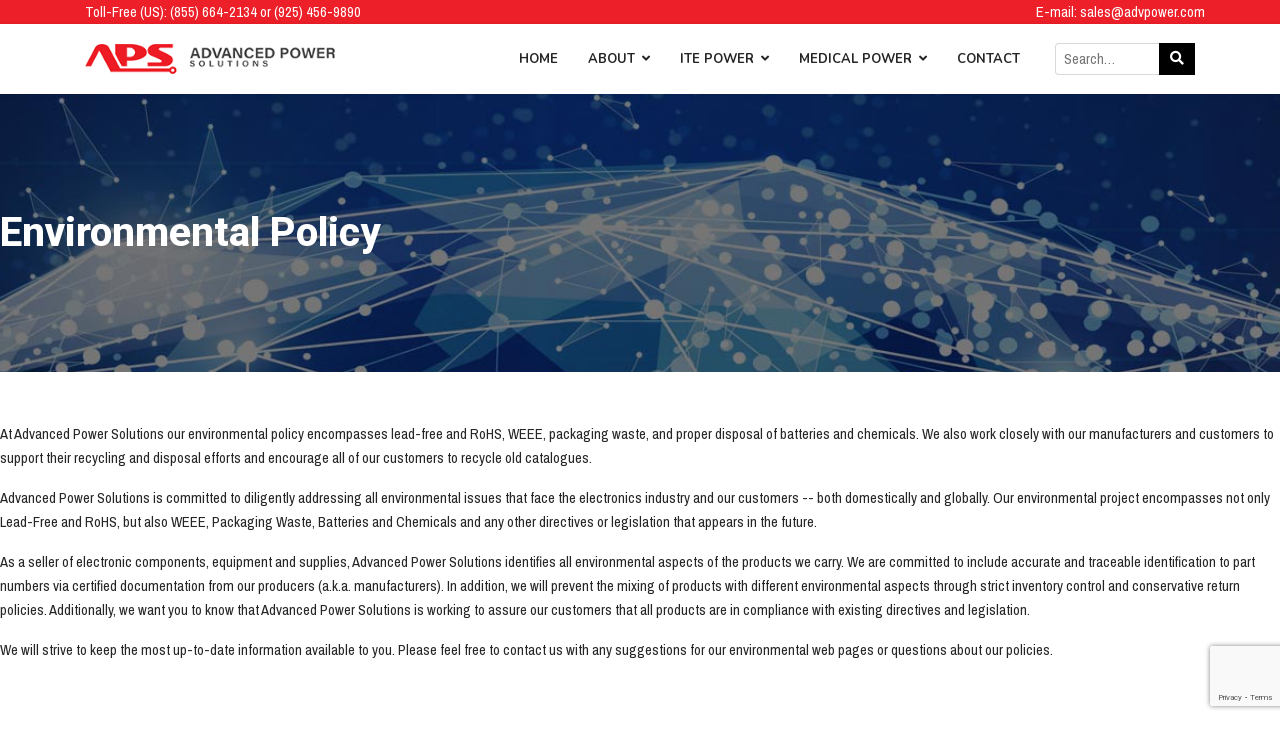

--- FILE ---
content_type: text/html; charset=utf-8
request_url: https://advpower.com/environmental-policy
body_size: 44747
content:

<!doctype html>
<html lang="en-gb" dir="ltr">
	<head>
		
		<meta name="viewport" content="width=device-width, initial-scale=1, shrink-to-fit=no">
		<meta charset="utf-8" />
	<base href="https://advpower.com/environmental-policy" />
	<meta name="generator" content="Helix Ultimate - The Most Popular Joomla! Template Framework." />
	<title>Environmental Policy</title>
	<link href="/images/a.png" rel="shortcut icon" type="image/vnd.microsoft.icon" />
	<link href="/components/com_sppagebuilder/assets/css/font-awesome-5.min.css" rel="stylesheet" />
	<link href="/components/com_sppagebuilder/assets/css/font-awesome-v4-shims.css" rel="stylesheet" />
	<link href="/components/com_sppagebuilder/assets/css/animate.min.css" rel="stylesheet" />
	<link href="/components/com_sppagebuilder/assets/css/sppagebuilder.css" rel="stylesheet" />
	<link href="//fonts.googleapis.com/css?family=Pragati Narrow:100,100i,200,200i,300,300i,400,400i,500,500i,600,600i,700,700i,800,800i,900,900i&subset=latin&display=swap" rel="stylesheet" media="none" onload="media=&quot;all&quot;" />
	<link href="//fonts.googleapis.com/css?family=Roboto:100,100i,200,200i,300,300i,400,400i,500,500i,600,600i,700,700i,800,800i,900,900i&subset=cyrillic&display=swap" rel="stylesheet" media="none" onload="media=&quot;all&quot;" />
	<link href="//fonts.googleapis.com/css?family=Nunito:100,100i,200,200i,300,300i,400,400i,500,500i,600,600i,700,700i,800,800i,900,900i&subset=latin&display=swap" rel="stylesheet" media="none" onload="media=&quot;all&quot;" />
	<link href="/templates/shaper_helixultimate/css/bootstrap.min.css" rel="stylesheet" />
	<link href="/plugins/system/helixultimate/assets/css/system-j3.min.css" rel="stylesheet" />
	<link href="/templates/shaper_helixultimate/css/font-awesome.min.css" rel="stylesheet" />
	<link href="/templates/shaper_helixultimate/css/v4-shims.min.css" rel="stylesheet" />
	<link href="/templates/shaper_helixultimate/css/template.css" rel="stylesheet" />
	<link href="/templates/shaper_helixultimate/css/presets/preset2.css" rel="stylesheet" />
	<link href="/templates/shaper_helixultimate/css/custom.css" rel="stylesheet" />
	<link href="/media/jui/css/chosen.css?15c31a1e3b7a5cf62c63abc054f7ffe9" rel="stylesheet" />
	<link href="/media/com_sellacious/css/font-awesome.min.css?2.0.0-rc13" rel="stylesheet" />
	<link href="/media/mod_sellacious_finder/css/template.css?2.0.0-rc13" rel="stylesheet" />
	<link href="/media/mod_sellacious_finder/css/default.css?2.0.0-rc13" rel="stylesheet" />
	<style>
.sp-page-builder .page-content #section-id-1594346561963{padding-top:115px;padding-right:0px;padding-bottom:85px;padding-left:0px;margin-top:0px;margin-right:0px;margin-bottom:0px;margin-left:0px;color:#ffffff;background-image:url(/images/2020/07/08/bg11.jpg);background-repeat:no-repeat;background-attachment:fixed;background-position:50% 50%;background-size:2556px;}@media (min-width:768px) and (max-width:991px) { .sp-page-builder .page-content #section-id-1594346561963{background-size:px;} }@media (max-width:767px) { .sp-page-builder .page-content #section-id-1594346561963{background-size:px;} }#column-id-1594346561962{box-shadow:0 0 0 0 #fff;}#sppb-addon-wrapper-1594346561966 {margin:0 0 30px 0;}#sppb-addon-1594346561966 {box-shadow:0 0 0 0 #ffffff;}@media (min-width:768px) and (max-width:991px) {#sppb-addon-wrapper-1594346561966 {margin-top:0;margin-right:0;margin-bottom:20px;margin-left:0;}}@media (max-width:767px) {#sppb-addon-wrapper-1594346561966 {margin-top:0;margin-right:0;margin-bottom:10px;margin-left:0;}}#sppb-addon-1594346561966 h1.sppb-addon-title {margin:0px 0px 30px 0px; text-transform:none; padding:0px 0px 0px 0px; }.sp-page-builder .page-content #section-id-1594328711611{padding:50px 0px 50px 0px;margin:0px 0px 0px 0px;}#column-id-1594328711610{box-shadow:0 0 0 0 #fff;}#sppb-addon-wrapper-1594355870804 {margin:0 0 30px 0;}#sppb-addon-1594355870804 {box-shadow:0 0 0 0 #ffffff;}@media (min-width:768px) and (max-width:991px) {#sppb-addon-wrapper-1594355870804 {margin-top:0;margin-right:0;margin-bottom:20px;margin-left:0;}}@media (max-width:767px) {#sppb-addon-wrapper-1594355870804 {margin-top:0;margin-right:0;margin-bottom:10px;margin-left:0;}}body{font-family: 'Pragati Narrow', sans-serif;font-size: 16px;font-weight: 500;text-decoration: none;}
h1{font-family: 'Roboto', sans-serif;font-size: 40px;font-weight: 800;text-decoration: none;}
h2{font-family: 'Roboto', sans-serif;font-size: 36px;font-weight: 800;text-decoration: none;}
h3{font-family: 'Roboto', sans-serif;font-size: 28px;font-weight: 800;text-decoration: none;}
h4{font-family: 'Roboto', sans-serif;font-size: 24px;font-weight: 800;text-decoration: none;}
h5{font-family: 'Roboto', sans-serif;font-size: 18px;font-weight: 800;text-decoration: none;}
h6{font-family: 'Roboto', sans-serif;font-size: 14px;font-weight: 400;text-decoration: none;}
.sp-megamenu-parent > li > a, .sp-megamenu-parent > li > span, .sp-megamenu-parent .sp-dropdown li.sp-menu-item > a{font-family: 'Nunito', sans-serif;font-size: 13px;font-weight: 700;text-decoration: none;}
.logo-image {height:30px;}.logo-image-phone {height:30px;}#sp-topbar{ background-color:#ed1f28;color:#ffffff; }#sp-bottom{ background-color:#333333;color:#888888; }#sp-bottom a{color:#888888;}#sp-bottom a:hover{color:#1ca9b0;}#sp-footer{ background-color:#222222;color:#888888; }#sp-footer a{color:#888888;}#sp-footer a:hover{color:#ED1F28;}#sp-lower-footer{ background-color:#000000;padding:12px 0 2px; }
	</style>
	<script type="application/json" class="joomla-script-options new">{"csrf.token":"6481ef54c8720980c7aaaf69d7fb6274","data":{"breakpoints":{"tablet":991,"mobile":480},"header":{"stickyOffset":"100"}},"system.paths":{"root":"","base":""},"joomla.jtext":{"MOD_SELLACIOUS_FINDER_PRODUCT_PRICE_FREE":""},"sellacious.user":{"id":0,"name":null,"guest":1,"email":null}}</script>
	<script src="/media/jui/js/jquery.min.js?15c31a1e3b7a5cf62c63abc054f7ffe9"></script>
	<script src="/media/jui/js/jquery-noconflict.js?15c31a1e3b7a5cf62c63abc054f7ffe9"></script>
	<script src="/media/jui/js/jquery-migrate.min.js?15c31a1e3b7a5cf62c63abc054f7ffe9"></script>
	<script src="/components/com_sppagebuilder/assets/js/jquery.parallax.js"></script>
	<script src="/components/com_sppagebuilder/assets/js/sppagebuilder.js" defer></script>
	<script src="/templates/shaper_helixultimate/js/bootstrap.bundle.min.js"></script>
	<script src="/templates/shaper_helixultimate/js/main.js"></script>
	<script src="https://www.google.com/recaptcha/api.js?render=6LdAyZsmAAAAAI_x6inKwJ5P529qi4oung_dCKhP"></script>
	<script src="/media/system/js/core.js?15c31a1e3b7a5cf62c63abc054f7ffe9"></script>
	<script src="/media/jui/js/chosen.jquery.min.js?15c31a1e3b7a5cf62c63abc054f7ffe9"></script>
	<script src="/media/sellacious/js/legacy/jui/jquery.autocomplete.js?2.0.0-rc13"></script>
	<script src="/media/com_sellacious/js/util.cart.external-item.js?2.0.0-rc13"></script>
	<script>
;(function ($) {
	$.ajaxSetup({
		headers: {
			'X-CSRF-Token': Joomla.getOptions('csrf.token')
		}
	});
})(jQuery);template="shaper_helixultimate";		jQuery(function ($) {
		    $(document).ready(function (){
                if (grecaptcha !== undefined) {
	                grecaptcha.ready(function() {
				      grecaptcha.execute('6LdAyZsmAAAAAI_x6inKwJ5P529qi4oung_dCKhP', {action: 'environmental-policy'});
	                });
                }
            });
        });
	jQuery(function ($) {
		initChosen();
		$("body").on("subform-row-add", initChosen);

		function initChosen(event, container)
		{
			container = container || document;
			$(container).find(".advancedSelect").chosen({"disable_search_threshold":10,"search_contains":true,"allow_single_deselect":true,"placeholder_text_multiple":"Type or select some options","placeholder_text_single":"Select an option","no_results_text":"No results match"});
		}
	});
	
	jQuery(function($) {
		$('#finder113').devbridgeAutocomplete({
			serviceUrl: '/component/sellacious/?task=search.suggest&format=json&tmpl=component&search[products]=1',
			paramName: 'q',
			minChars: 3,
			noCache: true,
			maxHeight: 280,
			width: 'auto',
			zIndex: 9999,
			showNoSuggestionNotice: true,
			noSuggestionNotice: '<h4>No result found</h4>',
			triggerSelectOnValidInput: false,
			containerClass: 'search-autocomplete-suggestions',
			appendTo:'#sella_results113',
			deferRequestBy: 500,
			transformResult: function(response) {
				if (typeof response === 'string'){
					response = $.parseJSON(response);
				}  

				var suggestions = [];
				var category 	= [];
				var products  	= [];
				var seller    	= [];
				var categories  = [];
				var sellers     = [];
				
				for(var k in response) {
				   for (var i in response[k]) {
				   	  if (response[k][i].type == 'category') {
				      	category.push(response[k][i]);
				      } else if (response[k][i].type == 'products') {
				      	products.push(response[k][i]);
				      } else if (response[k][i].type == 'seller') {
				      	seller.push(response[k][i]);
				      } else if (response[k][i].type == 'categories') {
				      	categories.push(response[k][i]);
				      } else if (response[k][i].type == 'sellers') {
				      	sellers.push(response[k][i]);
				      }
				   }
				}
				
				
		suggestions = suggestions.concat(products);
	
				
				response.suggestions = suggestions;
				
				return response;
			},
			formatResult: function (suggestion, currentValue) {
				if (!currentValue) return suggestion.value;
				if (suggestion.type == 'products') {
					var html = "<div class=\"search-hint\"><div class=\"search-hint-icon\"><img src=\"#SRC#\" alt=\"\"\/><\/div><div class=\"search-hint-content withimage\"><span class=\"search-hint-title\">#TITLE#<\/span><\/div><div class=\"clearfix\"><\/div><\/div>";
					
					return html
						.replace('#SRC#', suggestion.image)
						.replace('#TITLE#', suggestion.value)
						.replace('#SKU#', suggestion.sku)
						.replace('#MFR#', suggestion.mfr)
						.replace('#PRICE#', suggestion.price ? suggestion.price : Joomla.JText._('MOD_SELLACIOUS_FINDER_PRODUCT_PRICE_FREE'))
						.replace('#CATEGORIES#', suggestion.categories.length ? '<span>' + suggestion.categories.join(', ') + '</span>' : '');
				} else if (suggestion.type == 'category') {
					var categoryHtml = "<div class=\"search-hint category\"><div class=\"search-hint-icon\"><img src=\"#SRC#\"\/><\/div><div class=\"search-hint-content withimage\"><span class=\"search-hint-title\">#KEYWORD# in <strong>#TITLE#<\/strong><\/span><\/div><div class=\"clearfix\"><\/div><\/div>";
					
					return categoryHtml
						.replace('#KEYWORD#', currentValue)
						.replace('#TITLE#', suggestion.value)
						.replace('#SRC#', suggestion.image);
				} else if (suggestion.type == 'seller') {
					var sellerHtml = "<div class=\"search-hint seller\"><div class=\"search-hint-icon\"><img src=\"#SRC#\"\/><\/div><div class=\"search-hint-content withimage\"><span class=\"search-hint-title\">#KEYWORD# <strong>sold<\/strong> by <strong>#TITLE#<\/strong><\/span><\/div><div class=\"clearfix\"><\/div><\/div>";
					
					return sellerHtml
						.replace('#KEYWORD#', currentValue)
						.replace('#TITLE#', suggestion.value)
						.replace('#SRC#', suggestion.image);
				} else if (suggestion.type == 'categories') {
					var categoriesHtml = "";
					var value = suggestion.value;
					var regex = new RegExp('('+currentValue+')', 'gi');
					value = value.replace(regex, '<strong>$1</strong>');
					
					return categoriesHtml
						.replace('#TITLE#', value)
						.replace('#SRC#', suggestion.image);
				}  else if (suggestion.type == 'sellers') {
					var sellersHtml = "<div class=\"search-hint seller\"><div class=\"search-hint-icon\"><img src=\"#SRC#\"\/><\/div><div class=\"search-hint-content withimage\"><span class=\"search-hint-title\">Store: #TITLE#<\/strong><\/span><\/div><div class=\"clearfix\"><\/div><\/div>";
					var value = suggestion.value;
					var regex = new RegExp('('+currentValue+')', 'gi');
					value = value.replace(regex, '<strong>$1</strong>');
					
					return sellersHtml
						.replace('#TITLE#', value)
						.replace('#SRC#', suggestion.image);
				} 
			},
			onSelect: function(suggestion) {
				if (suggestion.type == 'products') {
					let showProductDetail = 1;
					
					if (showProductDetail == 1)
					{
						window.location.href = suggestion.link;
					}
				} else if (suggestion.type == 'category') {
				    
					window.location.href = suggestion.link;
					
				} else if (suggestion.type == 'seller') {
					
					window.location.href = suggestion.link;
					
				} else if (suggestion.type == 'categories') {
				    
					window.location.href = suggestion.link;
					
				}  else if (suggestion.type == 'sellers') {
				    
					window.location.href = suggestion.link;
					
				}
			}
		});
	});

	</script>
	<meta property="og:title" content="Environmental Policy" />
	<meta property="og:type" content="website" />
	<meta property="og:url" content="https://www.advpower.com/environmental-policy" />
	<meta property="fb:app_id" content="adv-new" />
	<meta property="og:site_name" content="Advanced Power Solutions" />
	<meta name="twitter:card" content="summary" />
	<meta name="twitter:site" content="Advanced Power Solutions" />
	</head>
	<body class="site helix-ultimate hu com_sppagebuilder com-sppagebuilder view-page layout-default task-none itemid-388 en-gb ltr sticky-header layout-fluid offcanvas-init offcanvs-position-right">

		
		
		<div class="body-wrapper">
			<div class="body-innerwrapper">
								
<section id="sp-topbar" >

						<div class="container">
				<div class="container-inner">
			
	
<div class="row">
	<div id="sp-top1" class="col-lg-6 "><div class="sp-column "><div class="sp-module "><div class="sp-module-content">

<div class="custom"  >
	<p style="color: #fff; margin: 0;">Toll-Free (US): (855) 664-2134 or (925) 456-9890</p></div>
</div></div></div></div><div id="sp-top2" class="col-lg-6 "><div class="sp-column "><div class="sp-module "><div class="sp-module-content">

<div class="custom"  >
	<p style="color: #fff; margin: 0 -10px;" align="right">E-mail: <a style="color: #fff;" href="mailto:sales@advpower.com">sales@advpower.com</a></p></div>
</div></div></div></div></div>
							</div>
			</div>
			
</section>
<header id="sp-header" >

						<div class="container">
				<div class="container-inner">
			
	
<div class="row">
	<div id="sp-logo" class="col-9 col-sm-9 col-md-6 col-lg-3 "><div class="sp-column  d-flex align-items-center"><div class="logo"><a href="/">
				<img class='logo-image  d-none d-lg-inline-block'
					srcset='https://advpower.com/images/apslogo.png 1x'
					src='https://advpower.com/images/apslogo.png'
					height='30px'
					alt='Advanced Power Solutions'
				/>
				<img class="logo-image-phone d-inline-block d-lg-none" src="https://advpower.com/images/apslogo.png" alt="Advanced Power Solutions" /></a></div></div></div><div id="sp-menu" class="col-3 col-sm-3 col-md-2 col-lg-7 "><div class="sp-column  d-flex align-items-center justify-content-end"><nav class="sp-megamenu-wrapper d-flex" role="navigation"><a id="offcanvas-toggler" aria-label="Menu" class="offcanvas-toggler-right d-flex d-lg-none" href="#"><div class="burger-icon" aria-hidden="true"><span></span><span></span><span></span></div></a><ul class="sp-megamenu-parent menu-animation-fade-up d-none d-lg-block"><li class="sp-menu-item"><a   href="/"  >Home</a></li><li class="sp-menu-item sp-has-child"><span  class=" sp-menu-heading"  >About</span><div class="sp-dropdown sp-dropdown-main sp-dropdown-mega sp-menu-center" style="width: 600px;left: -300px;"><div class="sp-dropdown-inner"><div class="row"><div class="col-sm-6"><ul class="sp-mega-group"><li class="item-140 module "><div class="sp-module "><h3 class="sp-module-title">The Company</h3><div class="sp-module-content"><ul class="menu">
<li class="item-341"><a href="/company-profile" >Company Profile</a></li><li class="item-342"><a href="/quality" >Quality</a></li><li class="item-343"><a href="/new-products" >New Products</a></li><li class="item-344"><a href="/career-opportunities" >Career Opportunities</a></li></ul>
</div></div></li></ul></div><div class="col-sm-6"><ul class="sp-mega-group"><li class="item-141 module "><div class="sp-module "><h3 class="sp-module-title">Polices</h3><div class="sp-module-content"><ul class="menu">
<li class="item-386"><a href="/sales-terms-conditions" >Sales Terms</a></li><li class="item-387"><a href="/reach-statement" >Reach Statement</a></li><li class="item-388 current active"><a href="/environmental-policy" >Environmental Policy</a></li><li class="item-389"><a href="/conflict-minerals-statement" >Conflict Minerals</a></li><li class="item-390"><a href="/equal-opportunity-employer" >Equal Opportunity</a></li><li class="item-391"><a href="/cookies-policy" >Cookies Policy</a></li><li class="item-392"><a href="/rohs-compliance" >RoHS Compliance</a></li></ul>
</div></div></li></ul></div></div></div></div></li><li class="sp-menu-item sp-has-child"><a   href="/ite-power"  >ITE Power</a><div class="sp-dropdown sp-dropdown-main sp-dropdown-mega sp-menu-full container" style=""><div class="sp-dropdown-inner"><div class="row"><div class="col-sm-12"><ul class="sp-mega-group"><li class="item-142 module "><div class="sp-module "><div class="sp-module-content">

<div class="custom"  >
	<h3 style="text-align: center; margin: 0;"><strong>ITE POWER SUPPLIES</strong></h3>
<p style="margin: 0;" align="center">SAFETY APPROVED TO IEC/EN/UL 62368-1<br /> </p>
<table style="border-collapse: separate; line-height: 1.2em;" width="100%" cellspacing="5px" cellpadding="5px">
<tbody>
<tr>
<td style="background-color: #000; color: #fff;" colspan="3"><strong><a style="color: #fff;" href="/desktop-power-supplies">DESKTOP POWER SUPPLIES</a></strong></td>
<td style="background-color: #000; color: #fff;" colspan="6"><strong><a style="color: #fff;" href="/wall-mount-power-supplies">WALL MOUNT POWER SUPPLIES</a></strong></td>
</tr>
<tr valign="top">
<td style="width: 11%; border: 1px solid #000;"><a href="/power-supplies/ite-c14-desktop-power-supplies"><img src="/images/c14.webp" />Desktop Power Supplies with IEC-320 C14 Inlets</a></td>
<td style="width: 11%; border: 1px solid #000;"><a href="/power-supplies/ite-c8-desktop-power-supplies"><img src="/images/c8.webp" />Desktop Power Supplies with IEC-320 C8 Inlets</a></td>
<td style="width: 11%; border: 1px solid #000;"><a href="/power-supplies/ite-c6-desktop-power-supplies"><img src="/images/c6.webp" />Desktop Power Supplies with IEC-320 C6 Inlets</a></td>
<td style="width: 11%; border: 1px solid #000;"><a href="/power-supplies/ite-international-wall-mount-power-supplies"><img src="/images/intl.webp" />International Wall Mounts with Interchangeable Plugs</a></td>
<td style="width: 11%; border: 1px solid #000;"><a href="/power-supplies/ite-fixed-usa-plug-wall-mount-power-supplies"><img src="/images/usawall.webp" />Fixed Plug USA Wall Mount Power Supplies</a></td>
<td style="width: 11%; border: 1px solid #000;"><a href="/power-supplies/ite-fixed-plug-euro-wall-mount-power-supplies"><img src="/images/eurowall.webp" />Fixed Plug Euro Wall Mount Power Supplies</a></td>
<td style="width: 11%; border: 1px solid #000;"><a href="/power-supplies/ite-fixed-plug-british-wall-mount-power-supplies"><img src="/images/britwall.webp" />Fixed Plug British Wall Mount Power Supplies</a></td>
<td style="width: 11%; border: 1px solid #000;"><a href="/power-supplies/ite-fixed-plug-chinese-wall-mount-power-supplies"><img src="/images/chinawall.webp" />Fixed Plug Chinese Wall Mount Power Supplies</a></td>
<td style="width: 11%; border: 1px solid #000;"><a href="/power-supplies/ite-fixed-plug-australian-wall-mount-power-supplies"><img src="/images/auswall.webp" />Fixed Plug Australian Wall Mount Power Supplies</a></td>
</tr>
</tbody>
</table>
<p align="center">---- <a href="/dcconnector.pdf">CLICK HERE FOR STANDARD DC CONNECTOR OPTIONS</a> ----<br /> </p>
<table style="border-collapse: separate; line-height: 1.2em; margin-bottom: -30px;" width="100%" cellspacing="5px" cellpadding="5px">
<tbody>
<tr>
<td style="background-color: #000; color: #fff;" colspan="3"><strong>USB WALL MOUNT POWER SUPPLIES</strong></td>
<td style="background-color: #000; color: #fff;" colspan="4"><strong>OEM / EMBEDDED POWER SUPPLIES</strong></td>
<td style="background-color: #000; color: #fff;"><strong>AC CABLES</strong></td>
<td style="background-color: #000; color: #fff;"><strong>LEGACY</strong></td>
</tr>
<tr valign="top">
<td style="width: 11%; border: 1px solid #000;"><a href="/power-supplies/ite-international-usb-wall-mounts-with-interchangeable-plugs"><img src="/images/usb-intl.webp" />International USB Wall Mounts with Interchangeable Plugs</a></td>
<td style="width: 11%; border: 1px solid #000;"><a href="/power-supplies/ite-usa-fixed-plug-usb-wall-mount-power-supplies"><img src="/images/usb-usa.webp" />USA Fixed Plug USB Wall Mount Power Supplies</a></td>
<td style="width: 11%; border: 1px solid #000;"><a href="/power-supplies/ite-european-fixed-plug-usb-wall-mount-power-supplies"><img src="/images/usb-euro.webp" />European Fixed Plug USB Wall Mount Power Supplies</a></td>
<td style="width: 11%; border: 1px solid #000;"><a href="/power-supplies/ite-open-frame-power-supplies"><img src="/images/open-frame.webp" />Open Frame Power Supplies</a></td>
<td style="width: 11%; border: 1px solid #000;"><a href="/power-supplies/ite-u-frame-power-supplies"><img src="/images/u-frame.webp" />U-Frame Power Supplies</a></td>
<td style="width: 11%; border: 1px solid #000;"><a href="/power-supplies/ite-enclosed-power-supplies"><img src="/images/covered.webp" />Enclosed Power Supplies</a></td>
<td style="width: 11%; border: 1px solid #000;"><a href="/power-supplies/ite-enclosed-with-fan-power-supplies"><img src="/images/withfan.webp" />Enclosed with Fan Power Supplies</a></td>
<td style="width: 11%; border: 1px solid #000;"><a href="/power-supplies/ac-cables"><img src="/images/ac-cable.webp" />AC Cables</a></td>
<td style="width: 11%; border: 1px solid #000;"><a href="/legacy-products"><img src="/images/itelegacy.webp" />Not suggested for new designs</a></td>
</tr>
</tbody>
</table>
<p> </p></div>
</div></div></li></ul></div></div></div></div></li><li class="sp-menu-item sp-has-child"><a   href="/medical-power"  >Medical Power</a><div class="sp-dropdown sp-dropdown-main sp-dropdown-mega sp-menu-full container" style=""><div class="sp-dropdown-inner"><div class="row"><div class="col-sm-12"><ul class="sp-mega-group"><li class="item-143 module "><div class="sp-module "><div class="sp-module-content">

<div class="custom"  >
	<h3 style="text-align: center; margin: 0;"><strong>MEDICAL POWER SUPPLIES</strong></h3>
<p style="margin: 0;" align="center">SAFETY APPROVED TO IEC/EN/UL 60601-1<br /> </p>
<table style="border-collapse: separate; line-height: 1.2em; margin-bottom: 0px;" width="100%" cellspacing="5px" cellpadding="5px">
<tbody>
<tr>
<td style="background-color: #000; color: #fff;" colspan="3"><strong>DESKTOP POWER SUPPLIES</strong></td>
<td style="background-color: #000; color: #fff;" colspan="6"><strong>WALL MOUNT POWER SUPPLIES</strong></td>
</tr>
<tr valign="top">
<td style="width: 11%; border: 1px solid #000;"><a href="/power-supplies/medical-c14-desktop-power-supplies"><img src="/images/c14m.webp" />Desktop Power Supplies with IEC-320 C14 Inlets</a></td>
<td style="width: 11%; border: 1px solid #000;"><a href="/power-supplies/medical-c8-desktop-power-supplies"><img src="/images/c8m.webp" />Desktop Power Supplies with IEC-320 C8 Inlets</a></td>
<td style="width: 11%; border: 1px solid #000;"><a href="/power-supplies/medical-c6-desktop-power-supplies"><img src="/images/c6m.webp" />Desktop Power Supplies with IEC-320 C6 Inlets</a></td>
<td style="width: 11%; border: 1px solid #000;"><a href="/power-supplies/medical-international-wall-mounts-with-interchangeable-plugs"><img src="/images/intlm.webp" />International Wall Mounts with Interchangeable Plugs</a></td>
<td style="width: 11%; border: 1px solid #000;"><a href="/power-supplies/medical-fixed-plug-usa-wall-mount-power-supplies"><img src="/images/usawallm.webp" />Fixed Plug USA Wall Mount Power Supplies</a></td>
<td style="width: 11%; border: 1px solid #000;"><a href="/power-supplies/medical-fixed-plug-euro-wall-mount-power-supplies"><img src="/images/eurowallm.webp" />Fixed Plug Euro Wall Mount Power Supplies</a></td>
<td style="width: 11%; border: 1px solid #000;"><a href="/power-supplies/medical-fixed-plug-british-wall-mount-power-supplies"><img src="/images/britwallm.webp" />Fixed Plug British Wall Mount Power Supplies</a></td>
<td style="width: 11%; border: 1px solid #000;"><a href="/power-supplies/medical-fixed-plug-chinese-wall-mount-power-supplies"><img src="/images/chinawallm.webp" />Fixed Plug Chinese Wall Mount Power Supplies</a></td>
<td style="width: 11%; border: 1px solid #000;"><a href="/power-supplies/medical-fixed-plug-australian-wall-mount-power-supplies"><img src="/images/auswallm.webp" />Fixed Plug Australian Wall Mount Power Supplies</a></td>
</tr>
</tbody>
</table>
<p style="text-align: center;"> ---- <a href="/dcconnector.pdf">CLICK HERE FOR STANDARD DC CONNECTOR OPTIONS</a> ----<br /> </p>
<table style="border-collapse: separate; line-height: 1.2em;" width="100%" cellspacing="5px" cellpadding="5px">
<tbody>
<tr>
<td style="background-color: #000; color: #fff;" colspan="4"><strong>OEM / EMBEDDED POWER SUPPLIES</strong></td>
<td colspan="2"> </td>
<td style="background-color: #000; color: #fff;"><strong>AC CABLES</strong></td>
<td> </td>
<td style="background-color: #000; color: #fff;"><strong>LEGACY</strong></td>
</tr>
<tr valign="top">
<td style="width: 11%; border: 1px solid #000;"><a href="/power-supplies/medical-open-frame-power-supplies"><img src="/images/open-framem.webp" />Open Frame Power Supplies</a></td>
<td style="width: 11%; border: 1px solid #000;"><a href="/power-supplies/medical-u-frame-power-supplies"><img src="/images/u-framem.webp" />U-Frame Power Supplies</a></td>
<td style="width: 11%; border: 1px solid #000;"><a href="/power-supplies/medical-enclosed-power-supplies"><img src="/images/coveredm.webp" />Enclosed Power Supplies</a></td>
<td style="width: 11%; border: 1px solid #000;"><a href="/power-supplies/medical-enclosed-with-fan-power-supplies"><img src="/images/withfanm.webp" />Enclosed with Fan Power Supplies</a></td>
<td> </td>
<td> </td>
<td style="width: 11%; border: 1px solid #000;"><a href="/power-supplies/ac-cables"><img src="/images/ac-cablem.webp" />AC Cables</a></td>
<td> </td>
<td style="width: 11%; border: 1px solid #000;"><a href="/legacy-products"><img src="/images/medlegacy.webp" />Not Suggested for New Designs</a></td>
</tr>
</tbody>
</table></div>
</div></div></li></ul></div></div></div></div></li><li class="sp-menu-item"><a   href="mailto:sales@advpower.com"  >Contact</a></li></ul></nav></div></div><div id="sp-search" class="col-md-4 col-lg-2 d-none d-sm-none d-md-block"><div class="sp-column search d-flex align-items-center"><div class="sp-module "><div class="sp-module-content">
<div class="sella-search finder-default " id="sella113">
	<div class="sella-searchbar">
		<form id="finder-search" action="/power-supplies/products" method="get" class="sellacious-search">
			<div class="sellafinder-search">
								<div class="sellainputarea">
					<input type="text" name="q" id="finder113" value=""
					       placeholder="Search…"
						   class="inputbox input-fullwidth"/>
					<button type="submit" class="btn btn-primary findersubmit btn-right" aria-label="search">
													<span class="fa fa-search"></span>
											</button>
				</div>
				<input type="hidden" name="option" value="com_sellacious"/>
				<input type="hidden" name="view" value="products"/>
				<div id="sella_results113"></div>
			</div>
		</form>
	</div>
</div>

	<script>
		jQuery(document).ready(function ($) {
			var btnwidth = $('#sella113 .findersubmit.btn-right').outerWidth();
			var finalpadd = btnwidth + 3;
			$('.sella-search.finder-default #finder113').css('padding-right', finalpadd);
		});
	</script>
	</div></div></div></div></div>
							</div>
			</div>
			
</header>
<section id="sp-search" >

						<div class="container">
				<div class="container-inner">
			
	
<div class="row">
	<div id="sp-search" class="col-lg-12 d-md-none d-lg-none d-xl-none d-xxl-none"><div class="sp-column "><div class="sp-module "><div class="sp-module-content">
<div class="sella-search finder-default " id="sella113">
	<div class="sella-searchbar">
		<form id="finder-search" action="/power-supplies/products" method="get" class="sellacious-search">
			<div class="sellafinder-search">
								<div class="sellainputarea">
					<input type="text" name="q" id="finder113" value=""
					       placeholder="Search…"
						   class="inputbox input-fullwidth"/>
					<button type="submit" class="btn btn-primary findersubmit btn-right" aria-label="search">
													<span class="fa fa-search"></span>
											</button>
				</div>
				<input type="hidden" name="option" value="com_sellacious"/>
				<input type="hidden" name="view" value="products"/>
				<div id="sella_results113"></div>
			</div>
		</form>
	</div>
</div>

	<script>
		jQuery(document).ready(function ($) {
			var btnwidth = $('#sella113 .findersubmit.btn-right').outerWidth();
			var finalpadd = btnwidth + 3;
			$('.sella-search.finder-default #finder113').css('padding-right', finalpadd);
		});
	</script>
	</div></div></div></div></div>
							</div>
			</div>
			
</section>
<section id="sp-section-4" >

				
	
<div class="row">
	<div id="sp-title" class="col-lg-12 "><div class="sp-column "></div></div></div>
				
</section>
<section id="sp-main-body" >

				
	
<div class="row">
	
<main id="sp-component" class="col-lg-12 ">
	<div class="sp-column ">
		<div id="system-message-container" aria-live="polite">
			</div>


		
		
<div id="sp-page-builder" class="sp-page-builder  page-19">

	
	<div class="page-content">
				<div id="section-id-1594346561963" class="sppb-section"  data-sppb-parallax="on"><div class="sppb-row-overlay"></div><div class="sppb-container-inner"><div class="sppb-row"><div class="sppb-col-md-12" id="column-wrap-id-1594346561962"><div id="column-id-1594346561962" class="sppb-column" ><div class="sppb-column-addons"><div id="sppb-addon-wrapper-1594346561966" class="sppb-addon-wrapper"><div id="sppb-addon-1594346561966" class="clearfix "     ><div class="sppb-addon sppb-addon-header sppb-text-center"><h1 class="sppb-addon-title">Environmental Policy</h1></div></div></div></div></div></div></div></div></div><section id="section-id-1594328711611" class="sppb-section" ><div class="sppb-row-container"><div class="sppb-row"><div class="sppb-col-md-12" id="column-wrap-id-1594328711610"><div id="column-id-1594328711610" class="sppb-column" ><div class="sppb-column-addons"><div id="sppb-addon-wrapper-1594355870804" class="sppb-addon-wrapper"><div id="sppb-addon-1594355870804" class="clearfix "     ><div class="sppb-addon sppb-addon-text-block  "><div class="sppb-addon-content"><p>At Advanced Power Solutions our environmental policy encompasses lead-free and RoHS, WEEE, packaging waste, and proper disposal of batteries and chemicals. We also work closely with our manufacturers and customers to support their recycling and disposal efforts and encourage all of our customers to recycle old catalogues.</p>
<p>Advanced Power Solutions is committed to diligently addressing all environmental issues that face the electronics industry and our customers -- both domestically and globally. Our environmental project encompasses not only Lead-Free and RoHS, but also WEEE, Packaging Waste, Batteries and Chemicals and any other directives or legislation that appears in the future.</p>
<p>As a seller of electronic components, equipment and supplies, Advanced Power Solutions identifies all environmental aspects of the products we carry. We are committed to include accurate and traceable identification to part numbers via certified documentation from our producers (a.k.a. manufacturers). In addition, we will prevent the mixing of products with different environmental aspects through strict inventory control and conservative return policies. Additionally, we want you to know that Advanced Power Solutions is working to assure our customers that all products are in compliance with existing directives and legislation.</p>
<p>We will strive to keep the most up-to-date information available to you. Please feel free to contact us with any suggestions for our environmental web pages or questions about our policies.</p></div></div></div></div></div></div></div></div></div></section>
			</div>
</div>



			</div>
</main>
</div>
				
</section>
<section id="sp-bottom" >

						<div class="container">
				<div class="container-inner">
			
	
<div class="row">
	<div id="sp-bottom1" class="col-sm-col-sm-6 col-lg-4 "><div class="sp-column "><div class="sp-module "><h3 class="sp-module-title">About the Company</h3><div class="sp-module-content">

<div class="custom"  >
	<p>Advanced Power Solutions delivers a wide selection of quality power supply products with USA inventory, sales and support staff.</p></div>
</div></div></div></div><div id="sp-bottom2" class="col-sm-col-sm-6 col-lg-3 "><div class="sp-column "><div class="sp-module "><h3 class="sp-module-title">Company Links</h3><div class="sp-module-content"><ul class="menu">
<li class="item-341"><a href="/company-profile" >Company Profile</a></li><li class="item-342"><a href="/quality" >Quality</a></li><li class="item-343"><a href="/new-products" >New Products</a></li><li class="item-344"><a href="/career-opportunities" >Career Opportunities</a></li></ul>
</div></div></div></div><div id="sp-bottom3" class="col-lg-3 "><div class="sp-column "><div class="sp-module "><h3 class="sp-module-title">Polices / Statements</h3><div class="sp-module-content"><ul class="menu">
<li class="item-386"><a href="/sales-terms-conditions" >Sales Terms</a></li><li class="item-387"><a href="/reach-statement" >Reach Statement</a></li><li class="item-388 current active"><a href="/environmental-policy" >Environmental Policy</a></li><li class="item-389"><a href="/conflict-minerals-statement" >Conflict Minerals</a></li><li class="item-390"><a href="/equal-opportunity-employer" >Equal Opportunity</a></li><li class="item-391"><a href="/cookies-policy" >Cookies Policy</a></li><li class="item-392"><a href="/rohs-compliance" >RoHS Compliance</a></li></ul>
</div></div></div></div><div id="sp-bottom4" class="col-lg-2 "><div class="sp-column "><div class="sp-module "><h3 class="sp-module-title">Get in Touch</h3><div class="sp-module-content">

<div class="custom"  >
	<p>Advanced Power Solutions Inc. <br />5936 Las Positas Rd <br />Livermore, CA 94551</p></div>
</div></div><ul class="sp-contact-info"><li class="sp-contact-phone"><span class="fas fa-phone" aria-hidden="true"></span> <a href="tel:TollFreeUS:8556642134<br>&nbsp;&nbsp;&nbsp;&nbsp;&nbsp;or+19254569890">Toll-Free (US): (855) 664-2134<br>&nbsp;&nbsp;&nbsp;&nbsp;&nbsp;or +1 (925) 456-9890</a></li><li class="sp-contact-email"><span class="far fa-envelope" aria-hidden="true"></span> <a href="mailto:sales@advpower.com">sales@advpower.com</a></li></ul><ul class="social-icons"><li class="social-icon-facebook"><a target="_blank" rel="noopener noreferrer" href="https://www.facebook.com/advancedpowersolutions/" aria-label="Facebook"><span class="fab fa-facebook" aria-hidden="true"></span></a></li><li class="social-icon-linkedin"><a target="_blank" rel="noopener noreferrer" href="https://www.linkedin.com/company/advanced-power-solutions/" aria-label="Linkedin"><span class="fab fa-linkedin" aria-hidden="true"></span></a></li></ul></div></div></div>
							</div>
			</div>
			
</section>
<footer id="sp-footer" >

						<div class="container">
				<div class="container-inner">
			
	
<div class="row">
	<div id="sp-footer1" class="col-lg-12 "><div class="sp-column "><span class="sp-copyright">© 2023 Advanced Power Solutions, all rights reserved</span></div></div></div>
							</div>
			</div>
			
</footer>
<section id="sp-lower-footer" >

						<div class="container">
				<div class="container-inner">
			
	
<div class="row">
	<div id="sp-position1" class="col-lg-6 "><div class="sp-column "><div class="sp-module "><div class="sp-module-content">

<div class="custom"  >
	<p class="payments"><img src="/images/payments.png" alt="payments method" /></p></div>
</div></div></div></div><div id="sp-position2" class="col-lg-6 "><div class="sp-column "><div class="sp-module "><div class="sp-module-content">

<div class="custom"  >
	<p class="secure"><img src="/images/comodo-secure.png" alt="comodo secure" /><img src="/images/nortonsecure.png" alt="norton secure" /></p></div>
</div></div></div></div></div>
							</div>
			</div>
			
</section>			</div>
		</div>

		<!-- Off Canvas Menu -->
		<div class="offcanvas-overlay"></div>
		<!-- Rendering the offcanvas style -->
		<!-- If canvas style selected then render the style -->
		<!-- otherwise (for old templates) attach the offcanvas module position -->
					<div class="offcanvas-menu">
	<div class="d-flex align-items-center p-3 pt-4">
		<a href="#" class="close-offcanvas" aria-label="Close Off-canvas">
			<div class="burger-icon">
				<span></span>
				<span></span>
				<span></span>
			</div>
		</a>
	</div>
	<div class="offcanvas-inner">
		<div class="d-flex header-modules mb-3">
			
					</div>
		
					<div class="sp-module "><div class="sp-module-content"><ul class="menu">
<li class="item-101 default"><a href="/" >Home</a></li><li class="item-393 menu-deeper menu-parent"><span class="nav-header ">About<span class="menu-toggler"></span></span><ul class="menu-child"><li class="item-394 menu-deeper menu-parent"><span class="nav-header ">The Company<span class="menu-toggler"></span></span><ul class="menu-child"><li class="item-404"><a href="/company-profile" >Company Profile</a></li><li class="item-405"><a href="/quality" >Quality</a></li><li class="item-406"><a href="/new-products" >New Products</a></li><li class="item-407"><a href="/career-opportunities" >Career Opportunities</a></li></ul></li><li class="item-395 menu-deeper menu-parent"><span class="nav-header ">Policies<span class="menu-toggler"></span></span><ul class="menu-child"><li class="item-408"><a href="/sales-terms-conditions" >Sales Terms</a></li><li class="item-409"><a href="/reach-statement" >Reach Statement</a></li><li class="item-410 current active"><a href="/environmental-policy" >Environmental Policy</a></li><li class="item-411"><a href="/conflict-minerals-statement" >Conflict Minerals</a></li><li class="item-412"><a href="/equal-opportunity-employer" >Equal Opportunity</a></li><li class="item-413"><a href="/cookies-policy" >Cookies Policy</a></li><li class="item-414"><a href="/rohs-compliance" >RoHS Compliance</a></li></ul></li></ul></li><li class="item-396 menu-deeper menu-parent"><a href="/ite-power" >ITE Power<span class="menu-toggler"></span></a><ul class="menu-child"><li class="item-415 menu-deeper menu-parent"><a href="/desktop-power-supplies" >Desktop Power Supplies<span class="menu-toggler"></span></a><ul class="menu-child"><li class="item-416"><a href="/power-supplies/ite-c14-desktop-power-supplies" >ITE C14</a></li><li class="item-417"><a href="/power-supplies/ite-c8-desktop-power-supplies" >ITE C8</a></li><li class="item-418"><a href="/power-supplies/ite-c6-desktop-power-supplies" >ITE C6</a></li></ul></li><li class="item-419 menu-deeper menu-parent"><a href="/wall-mount-power-supplies" >Wall Mount Power Supplies<span class="menu-toggler"></span></a><ul class="menu-child"><li class="item-420"><a href="/power-supplies/ite-international-wall-mount-power-supplies" >ITE International</a></li><li class="item-421"><a href="/power-supplies/ite-fixed-usa-plug-wall-mount-power-supplies" >ITE Fixed Plug USA</a></li><li class="item-422"><a href="/power-supplies/ite-fixed-plug-euro-wall-mount-power-supplies" >ITE Fixed Plug Euro</a></li><li class="item-423"><a href="/power-supplies/ite-fixed-plug-british-wall-mount-power-supplies" >ITE Fixed Plug British</a></li><li class="item-424"><a href="/power-supplies/ite-fixed-plug-chinese-wall-mount-power-supplies" >ITE Fixed Plug Chinese</a></li><li class="item-425"><a href="/power-supplies/ite-fixed-plug-australian-wall-mount-power-supplies" >ITE Fixed Plug Australian</a></li></ul></li><li class="item-426 menu-deeper menu-parent"><span class="nav-header ">USB Wall Mount Power Supplies<span class="menu-toggler"></span></span><ul class="menu-child"><li class="item-427"><a href="/power-supplies/ite-international-usb-wall-mounts-with-interchangeable-plugs" >ITE International</a></li><li class="item-428"><a href="/power-supplies/ite-usa-fixed-plug-usb-wall-mount-power-supplies" >ITE US USB Fixed </a></li><li class="item-429"><a href="/power-supplies/ite-european-fixed-plug-usb-wall-mount-power-supplies" >ITE Euro USB</a></li></ul></li><li class="item-430 menu-deeper menu-parent"><span class="nav-header ">OEM / Embedded Power Supplies<span class="menu-toggler"></span></span><ul class="menu-child"><li class="item-431"><a href="/power-supplies/ite-open-frame-power-supplies" >ITE Open-Frame Power Supplies</a></li><li class="item-432"><a href="/power-supplies/ite-u-frame-power-supplies" >ITE U-Frame Power Supplies</a></li><li class="item-433"><a href="/power-supplies/ite-enclosed-power-supplies" >ITE Covered Power Supplies</a></li><li class="item-434"><a href="/power-supplies/ite-enclosed-with-fan-power-supplies" >ITE Covered with Fan Power Supplies</a></li></ul></li><li class="item-435"><a href="/power-supplies/ac-cables" >AC Cables</a></li><li class="item-436"><a href="/legacy-products" >Legacy Products</a></li></ul></li><li class="item-397 menu-deeper menu-parent"><a href="/medical-power" >Medical Power<span class="menu-toggler"></span></a><ul class="menu-child"><li class="item-444 menu-deeper menu-parent"><span class="nav-header ">Desktop Power Supplies<span class="menu-toggler"></span></span><ul class="menu-child"><li class="item-446"><a href="/power-supplies/medical-c14-desktop-power-supplies" >Medical C14</a></li><li class="item-447"><a href="/power-supplies/medical-c8-desktop-power-supplies" >Medical C8</a></li><li class="item-448"><a href="/power-supplies/medical-c6-desktop-power-supplies" >Medical C6</a></li></ul></li><li class="item-445 menu-deeper menu-parent"><span class="nav-header ">Wall Mount Power Supplies<span class="menu-toggler"></span></span><ul class="menu-child"><li class="item-449"><a href="/power-supplies/medical-international-wall-mounts-with-interchangeable-plugs" >Medical International</a></li><li class="item-450"><a href="/power-supplies/medical-fixed-plug-usa-wall-mount-power-supplies" >Medical Fixed USA</a></li><li class="item-451"><a href="/power-supplies/medical-fixed-plug-euro-wall-mount-power-supplies" >Medical Fixed Euro</a></li><li class="item-452"><a href="/power-supplies/medical-fixed-plug-british-wall-mount-power-supplies" >Medical Fixed British </a></li><li class="item-453"><a href="/power-supplies/medical-fixed-plug-chinese-wall-mount-power-supplies" >Medical Fixed China </a></li><li class="item-454"><a href="/power-supplies/medical-fixed-plug-australian-wall-mount-power-supplies" >Medical Fixed Australian</a></li></ul></li><li class="item-439 menu-deeper menu-parent"><span class="nav-header ">OEM / Embedded Power Supplies<span class="menu-toggler"></span></span><ul class="menu-child"><li class="item-440"><a href="/power-supplies/medical-open-frame-power-supplies" >Open-Frame Power Supplies</a></li><li class="item-441"><a href="/power-supplies/medical-u-frame-power-supplies" >U-Frame Power Supplies</a></li><li class="item-442"><a href="/power-supplies/medical-enclosed-power-supplies" >Enclosed Power Supplies</a></li><li class="item-443"><a href="/power-supplies/medical-enclosed-with-fan-power-supplies" >Enclosed with Fan Power Supplies</a></li></ul></li><li class="item-438"><a href="/power-supplies/ac-cables" >AC Cables</a></li><li class="item-437"><a href="/legacy-products" >Legacy Products</a></li></ul></li><li class="item-398"><a href="mailto:sales@advpower.com" >Contact</a></li></ul>
</div></div>
		
		
		
		
				
		<!-- custom module position -->
		
	</div>
</div>				

		
		

		<!-- Go to top -->
					<a href="#" class="sp-scroll-up" aria-label="Scroll Up"><span class="fas fa-angle-up" aria-hidden="true"></span></a>
					</body>
</html>

--- FILE ---
content_type: text/html; charset=utf-8
request_url: https://www.google.com/recaptcha/api2/anchor?ar=1&k=6LdAyZsmAAAAAI_x6inKwJ5P529qi4oung_dCKhP&co=aHR0cHM6Ly9hZHZwb3dlci5jb206NDQz&hl=en&v=PoyoqOPhxBO7pBk68S4YbpHZ&size=invisible&anchor-ms=20000&execute-ms=30000&cb=a862hdhhat6e
body_size: 49118
content:
<!DOCTYPE HTML><html dir="ltr" lang="en"><head><meta http-equiv="Content-Type" content="text/html; charset=UTF-8">
<meta http-equiv="X-UA-Compatible" content="IE=edge">
<title>reCAPTCHA</title>
<style type="text/css">
/* cyrillic-ext */
@font-face {
  font-family: 'Roboto';
  font-style: normal;
  font-weight: 400;
  font-stretch: 100%;
  src: url(//fonts.gstatic.com/s/roboto/v48/KFO7CnqEu92Fr1ME7kSn66aGLdTylUAMa3GUBHMdazTgWw.woff2) format('woff2');
  unicode-range: U+0460-052F, U+1C80-1C8A, U+20B4, U+2DE0-2DFF, U+A640-A69F, U+FE2E-FE2F;
}
/* cyrillic */
@font-face {
  font-family: 'Roboto';
  font-style: normal;
  font-weight: 400;
  font-stretch: 100%;
  src: url(//fonts.gstatic.com/s/roboto/v48/KFO7CnqEu92Fr1ME7kSn66aGLdTylUAMa3iUBHMdazTgWw.woff2) format('woff2');
  unicode-range: U+0301, U+0400-045F, U+0490-0491, U+04B0-04B1, U+2116;
}
/* greek-ext */
@font-face {
  font-family: 'Roboto';
  font-style: normal;
  font-weight: 400;
  font-stretch: 100%;
  src: url(//fonts.gstatic.com/s/roboto/v48/KFO7CnqEu92Fr1ME7kSn66aGLdTylUAMa3CUBHMdazTgWw.woff2) format('woff2');
  unicode-range: U+1F00-1FFF;
}
/* greek */
@font-face {
  font-family: 'Roboto';
  font-style: normal;
  font-weight: 400;
  font-stretch: 100%;
  src: url(//fonts.gstatic.com/s/roboto/v48/KFO7CnqEu92Fr1ME7kSn66aGLdTylUAMa3-UBHMdazTgWw.woff2) format('woff2');
  unicode-range: U+0370-0377, U+037A-037F, U+0384-038A, U+038C, U+038E-03A1, U+03A3-03FF;
}
/* math */
@font-face {
  font-family: 'Roboto';
  font-style: normal;
  font-weight: 400;
  font-stretch: 100%;
  src: url(//fonts.gstatic.com/s/roboto/v48/KFO7CnqEu92Fr1ME7kSn66aGLdTylUAMawCUBHMdazTgWw.woff2) format('woff2');
  unicode-range: U+0302-0303, U+0305, U+0307-0308, U+0310, U+0312, U+0315, U+031A, U+0326-0327, U+032C, U+032F-0330, U+0332-0333, U+0338, U+033A, U+0346, U+034D, U+0391-03A1, U+03A3-03A9, U+03B1-03C9, U+03D1, U+03D5-03D6, U+03F0-03F1, U+03F4-03F5, U+2016-2017, U+2034-2038, U+203C, U+2040, U+2043, U+2047, U+2050, U+2057, U+205F, U+2070-2071, U+2074-208E, U+2090-209C, U+20D0-20DC, U+20E1, U+20E5-20EF, U+2100-2112, U+2114-2115, U+2117-2121, U+2123-214F, U+2190, U+2192, U+2194-21AE, U+21B0-21E5, U+21F1-21F2, U+21F4-2211, U+2213-2214, U+2216-22FF, U+2308-230B, U+2310, U+2319, U+231C-2321, U+2336-237A, U+237C, U+2395, U+239B-23B7, U+23D0, U+23DC-23E1, U+2474-2475, U+25AF, U+25B3, U+25B7, U+25BD, U+25C1, U+25CA, U+25CC, U+25FB, U+266D-266F, U+27C0-27FF, U+2900-2AFF, U+2B0E-2B11, U+2B30-2B4C, U+2BFE, U+3030, U+FF5B, U+FF5D, U+1D400-1D7FF, U+1EE00-1EEFF;
}
/* symbols */
@font-face {
  font-family: 'Roboto';
  font-style: normal;
  font-weight: 400;
  font-stretch: 100%;
  src: url(//fonts.gstatic.com/s/roboto/v48/KFO7CnqEu92Fr1ME7kSn66aGLdTylUAMaxKUBHMdazTgWw.woff2) format('woff2');
  unicode-range: U+0001-000C, U+000E-001F, U+007F-009F, U+20DD-20E0, U+20E2-20E4, U+2150-218F, U+2190, U+2192, U+2194-2199, U+21AF, U+21E6-21F0, U+21F3, U+2218-2219, U+2299, U+22C4-22C6, U+2300-243F, U+2440-244A, U+2460-24FF, U+25A0-27BF, U+2800-28FF, U+2921-2922, U+2981, U+29BF, U+29EB, U+2B00-2BFF, U+4DC0-4DFF, U+FFF9-FFFB, U+10140-1018E, U+10190-1019C, U+101A0, U+101D0-101FD, U+102E0-102FB, U+10E60-10E7E, U+1D2C0-1D2D3, U+1D2E0-1D37F, U+1F000-1F0FF, U+1F100-1F1AD, U+1F1E6-1F1FF, U+1F30D-1F30F, U+1F315, U+1F31C, U+1F31E, U+1F320-1F32C, U+1F336, U+1F378, U+1F37D, U+1F382, U+1F393-1F39F, U+1F3A7-1F3A8, U+1F3AC-1F3AF, U+1F3C2, U+1F3C4-1F3C6, U+1F3CA-1F3CE, U+1F3D4-1F3E0, U+1F3ED, U+1F3F1-1F3F3, U+1F3F5-1F3F7, U+1F408, U+1F415, U+1F41F, U+1F426, U+1F43F, U+1F441-1F442, U+1F444, U+1F446-1F449, U+1F44C-1F44E, U+1F453, U+1F46A, U+1F47D, U+1F4A3, U+1F4B0, U+1F4B3, U+1F4B9, U+1F4BB, U+1F4BF, U+1F4C8-1F4CB, U+1F4D6, U+1F4DA, U+1F4DF, U+1F4E3-1F4E6, U+1F4EA-1F4ED, U+1F4F7, U+1F4F9-1F4FB, U+1F4FD-1F4FE, U+1F503, U+1F507-1F50B, U+1F50D, U+1F512-1F513, U+1F53E-1F54A, U+1F54F-1F5FA, U+1F610, U+1F650-1F67F, U+1F687, U+1F68D, U+1F691, U+1F694, U+1F698, U+1F6AD, U+1F6B2, U+1F6B9-1F6BA, U+1F6BC, U+1F6C6-1F6CF, U+1F6D3-1F6D7, U+1F6E0-1F6EA, U+1F6F0-1F6F3, U+1F6F7-1F6FC, U+1F700-1F7FF, U+1F800-1F80B, U+1F810-1F847, U+1F850-1F859, U+1F860-1F887, U+1F890-1F8AD, U+1F8B0-1F8BB, U+1F8C0-1F8C1, U+1F900-1F90B, U+1F93B, U+1F946, U+1F984, U+1F996, U+1F9E9, U+1FA00-1FA6F, U+1FA70-1FA7C, U+1FA80-1FA89, U+1FA8F-1FAC6, U+1FACE-1FADC, U+1FADF-1FAE9, U+1FAF0-1FAF8, U+1FB00-1FBFF;
}
/* vietnamese */
@font-face {
  font-family: 'Roboto';
  font-style: normal;
  font-weight: 400;
  font-stretch: 100%;
  src: url(//fonts.gstatic.com/s/roboto/v48/KFO7CnqEu92Fr1ME7kSn66aGLdTylUAMa3OUBHMdazTgWw.woff2) format('woff2');
  unicode-range: U+0102-0103, U+0110-0111, U+0128-0129, U+0168-0169, U+01A0-01A1, U+01AF-01B0, U+0300-0301, U+0303-0304, U+0308-0309, U+0323, U+0329, U+1EA0-1EF9, U+20AB;
}
/* latin-ext */
@font-face {
  font-family: 'Roboto';
  font-style: normal;
  font-weight: 400;
  font-stretch: 100%;
  src: url(//fonts.gstatic.com/s/roboto/v48/KFO7CnqEu92Fr1ME7kSn66aGLdTylUAMa3KUBHMdazTgWw.woff2) format('woff2');
  unicode-range: U+0100-02BA, U+02BD-02C5, U+02C7-02CC, U+02CE-02D7, U+02DD-02FF, U+0304, U+0308, U+0329, U+1D00-1DBF, U+1E00-1E9F, U+1EF2-1EFF, U+2020, U+20A0-20AB, U+20AD-20C0, U+2113, U+2C60-2C7F, U+A720-A7FF;
}
/* latin */
@font-face {
  font-family: 'Roboto';
  font-style: normal;
  font-weight: 400;
  font-stretch: 100%;
  src: url(//fonts.gstatic.com/s/roboto/v48/KFO7CnqEu92Fr1ME7kSn66aGLdTylUAMa3yUBHMdazQ.woff2) format('woff2');
  unicode-range: U+0000-00FF, U+0131, U+0152-0153, U+02BB-02BC, U+02C6, U+02DA, U+02DC, U+0304, U+0308, U+0329, U+2000-206F, U+20AC, U+2122, U+2191, U+2193, U+2212, U+2215, U+FEFF, U+FFFD;
}
/* cyrillic-ext */
@font-face {
  font-family: 'Roboto';
  font-style: normal;
  font-weight: 500;
  font-stretch: 100%;
  src: url(//fonts.gstatic.com/s/roboto/v48/KFO7CnqEu92Fr1ME7kSn66aGLdTylUAMa3GUBHMdazTgWw.woff2) format('woff2');
  unicode-range: U+0460-052F, U+1C80-1C8A, U+20B4, U+2DE0-2DFF, U+A640-A69F, U+FE2E-FE2F;
}
/* cyrillic */
@font-face {
  font-family: 'Roboto';
  font-style: normal;
  font-weight: 500;
  font-stretch: 100%;
  src: url(//fonts.gstatic.com/s/roboto/v48/KFO7CnqEu92Fr1ME7kSn66aGLdTylUAMa3iUBHMdazTgWw.woff2) format('woff2');
  unicode-range: U+0301, U+0400-045F, U+0490-0491, U+04B0-04B1, U+2116;
}
/* greek-ext */
@font-face {
  font-family: 'Roboto';
  font-style: normal;
  font-weight: 500;
  font-stretch: 100%;
  src: url(//fonts.gstatic.com/s/roboto/v48/KFO7CnqEu92Fr1ME7kSn66aGLdTylUAMa3CUBHMdazTgWw.woff2) format('woff2');
  unicode-range: U+1F00-1FFF;
}
/* greek */
@font-face {
  font-family: 'Roboto';
  font-style: normal;
  font-weight: 500;
  font-stretch: 100%;
  src: url(//fonts.gstatic.com/s/roboto/v48/KFO7CnqEu92Fr1ME7kSn66aGLdTylUAMa3-UBHMdazTgWw.woff2) format('woff2');
  unicode-range: U+0370-0377, U+037A-037F, U+0384-038A, U+038C, U+038E-03A1, U+03A3-03FF;
}
/* math */
@font-face {
  font-family: 'Roboto';
  font-style: normal;
  font-weight: 500;
  font-stretch: 100%;
  src: url(//fonts.gstatic.com/s/roboto/v48/KFO7CnqEu92Fr1ME7kSn66aGLdTylUAMawCUBHMdazTgWw.woff2) format('woff2');
  unicode-range: U+0302-0303, U+0305, U+0307-0308, U+0310, U+0312, U+0315, U+031A, U+0326-0327, U+032C, U+032F-0330, U+0332-0333, U+0338, U+033A, U+0346, U+034D, U+0391-03A1, U+03A3-03A9, U+03B1-03C9, U+03D1, U+03D5-03D6, U+03F0-03F1, U+03F4-03F5, U+2016-2017, U+2034-2038, U+203C, U+2040, U+2043, U+2047, U+2050, U+2057, U+205F, U+2070-2071, U+2074-208E, U+2090-209C, U+20D0-20DC, U+20E1, U+20E5-20EF, U+2100-2112, U+2114-2115, U+2117-2121, U+2123-214F, U+2190, U+2192, U+2194-21AE, U+21B0-21E5, U+21F1-21F2, U+21F4-2211, U+2213-2214, U+2216-22FF, U+2308-230B, U+2310, U+2319, U+231C-2321, U+2336-237A, U+237C, U+2395, U+239B-23B7, U+23D0, U+23DC-23E1, U+2474-2475, U+25AF, U+25B3, U+25B7, U+25BD, U+25C1, U+25CA, U+25CC, U+25FB, U+266D-266F, U+27C0-27FF, U+2900-2AFF, U+2B0E-2B11, U+2B30-2B4C, U+2BFE, U+3030, U+FF5B, U+FF5D, U+1D400-1D7FF, U+1EE00-1EEFF;
}
/* symbols */
@font-face {
  font-family: 'Roboto';
  font-style: normal;
  font-weight: 500;
  font-stretch: 100%;
  src: url(//fonts.gstatic.com/s/roboto/v48/KFO7CnqEu92Fr1ME7kSn66aGLdTylUAMaxKUBHMdazTgWw.woff2) format('woff2');
  unicode-range: U+0001-000C, U+000E-001F, U+007F-009F, U+20DD-20E0, U+20E2-20E4, U+2150-218F, U+2190, U+2192, U+2194-2199, U+21AF, U+21E6-21F0, U+21F3, U+2218-2219, U+2299, U+22C4-22C6, U+2300-243F, U+2440-244A, U+2460-24FF, U+25A0-27BF, U+2800-28FF, U+2921-2922, U+2981, U+29BF, U+29EB, U+2B00-2BFF, U+4DC0-4DFF, U+FFF9-FFFB, U+10140-1018E, U+10190-1019C, U+101A0, U+101D0-101FD, U+102E0-102FB, U+10E60-10E7E, U+1D2C0-1D2D3, U+1D2E0-1D37F, U+1F000-1F0FF, U+1F100-1F1AD, U+1F1E6-1F1FF, U+1F30D-1F30F, U+1F315, U+1F31C, U+1F31E, U+1F320-1F32C, U+1F336, U+1F378, U+1F37D, U+1F382, U+1F393-1F39F, U+1F3A7-1F3A8, U+1F3AC-1F3AF, U+1F3C2, U+1F3C4-1F3C6, U+1F3CA-1F3CE, U+1F3D4-1F3E0, U+1F3ED, U+1F3F1-1F3F3, U+1F3F5-1F3F7, U+1F408, U+1F415, U+1F41F, U+1F426, U+1F43F, U+1F441-1F442, U+1F444, U+1F446-1F449, U+1F44C-1F44E, U+1F453, U+1F46A, U+1F47D, U+1F4A3, U+1F4B0, U+1F4B3, U+1F4B9, U+1F4BB, U+1F4BF, U+1F4C8-1F4CB, U+1F4D6, U+1F4DA, U+1F4DF, U+1F4E3-1F4E6, U+1F4EA-1F4ED, U+1F4F7, U+1F4F9-1F4FB, U+1F4FD-1F4FE, U+1F503, U+1F507-1F50B, U+1F50D, U+1F512-1F513, U+1F53E-1F54A, U+1F54F-1F5FA, U+1F610, U+1F650-1F67F, U+1F687, U+1F68D, U+1F691, U+1F694, U+1F698, U+1F6AD, U+1F6B2, U+1F6B9-1F6BA, U+1F6BC, U+1F6C6-1F6CF, U+1F6D3-1F6D7, U+1F6E0-1F6EA, U+1F6F0-1F6F3, U+1F6F7-1F6FC, U+1F700-1F7FF, U+1F800-1F80B, U+1F810-1F847, U+1F850-1F859, U+1F860-1F887, U+1F890-1F8AD, U+1F8B0-1F8BB, U+1F8C0-1F8C1, U+1F900-1F90B, U+1F93B, U+1F946, U+1F984, U+1F996, U+1F9E9, U+1FA00-1FA6F, U+1FA70-1FA7C, U+1FA80-1FA89, U+1FA8F-1FAC6, U+1FACE-1FADC, U+1FADF-1FAE9, U+1FAF0-1FAF8, U+1FB00-1FBFF;
}
/* vietnamese */
@font-face {
  font-family: 'Roboto';
  font-style: normal;
  font-weight: 500;
  font-stretch: 100%;
  src: url(//fonts.gstatic.com/s/roboto/v48/KFO7CnqEu92Fr1ME7kSn66aGLdTylUAMa3OUBHMdazTgWw.woff2) format('woff2');
  unicode-range: U+0102-0103, U+0110-0111, U+0128-0129, U+0168-0169, U+01A0-01A1, U+01AF-01B0, U+0300-0301, U+0303-0304, U+0308-0309, U+0323, U+0329, U+1EA0-1EF9, U+20AB;
}
/* latin-ext */
@font-face {
  font-family: 'Roboto';
  font-style: normal;
  font-weight: 500;
  font-stretch: 100%;
  src: url(//fonts.gstatic.com/s/roboto/v48/KFO7CnqEu92Fr1ME7kSn66aGLdTylUAMa3KUBHMdazTgWw.woff2) format('woff2');
  unicode-range: U+0100-02BA, U+02BD-02C5, U+02C7-02CC, U+02CE-02D7, U+02DD-02FF, U+0304, U+0308, U+0329, U+1D00-1DBF, U+1E00-1E9F, U+1EF2-1EFF, U+2020, U+20A0-20AB, U+20AD-20C0, U+2113, U+2C60-2C7F, U+A720-A7FF;
}
/* latin */
@font-face {
  font-family: 'Roboto';
  font-style: normal;
  font-weight: 500;
  font-stretch: 100%;
  src: url(//fonts.gstatic.com/s/roboto/v48/KFO7CnqEu92Fr1ME7kSn66aGLdTylUAMa3yUBHMdazQ.woff2) format('woff2');
  unicode-range: U+0000-00FF, U+0131, U+0152-0153, U+02BB-02BC, U+02C6, U+02DA, U+02DC, U+0304, U+0308, U+0329, U+2000-206F, U+20AC, U+2122, U+2191, U+2193, U+2212, U+2215, U+FEFF, U+FFFD;
}
/* cyrillic-ext */
@font-face {
  font-family: 'Roboto';
  font-style: normal;
  font-weight: 900;
  font-stretch: 100%;
  src: url(//fonts.gstatic.com/s/roboto/v48/KFO7CnqEu92Fr1ME7kSn66aGLdTylUAMa3GUBHMdazTgWw.woff2) format('woff2');
  unicode-range: U+0460-052F, U+1C80-1C8A, U+20B4, U+2DE0-2DFF, U+A640-A69F, U+FE2E-FE2F;
}
/* cyrillic */
@font-face {
  font-family: 'Roboto';
  font-style: normal;
  font-weight: 900;
  font-stretch: 100%;
  src: url(//fonts.gstatic.com/s/roboto/v48/KFO7CnqEu92Fr1ME7kSn66aGLdTylUAMa3iUBHMdazTgWw.woff2) format('woff2');
  unicode-range: U+0301, U+0400-045F, U+0490-0491, U+04B0-04B1, U+2116;
}
/* greek-ext */
@font-face {
  font-family: 'Roboto';
  font-style: normal;
  font-weight: 900;
  font-stretch: 100%;
  src: url(//fonts.gstatic.com/s/roboto/v48/KFO7CnqEu92Fr1ME7kSn66aGLdTylUAMa3CUBHMdazTgWw.woff2) format('woff2');
  unicode-range: U+1F00-1FFF;
}
/* greek */
@font-face {
  font-family: 'Roboto';
  font-style: normal;
  font-weight: 900;
  font-stretch: 100%;
  src: url(//fonts.gstatic.com/s/roboto/v48/KFO7CnqEu92Fr1ME7kSn66aGLdTylUAMa3-UBHMdazTgWw.woff2) format('woff2');
  unicode-range: U+0370-0377, U+037A-037F, U+0384-038A, U+038C, U+038E-03A1, U+03A3-03FF;
}
/* math */
@font-face {
  font-family: 'Roboto';
  font-style: normal;
  font-weight: 900;
  font-stretch: 100%;
  src: url(//fonts.gstatic.com/s/roboto/v48/KFO7CnqEu92Fr1ME7kSn66aGLdTylUAMawCUBHMdazTgWw.woff2) format('woff2');
  unicode-range: U+0302-0303, U+0305, U+0307-0308, U+0310, U+0312, U+0315, U+031A, U+0326-0327, U+032C, U+032F-0330, U+0332-0333, U+0338, U+033A, U+0346, U+034D, U+0391-03A1, U+03A3-03A9, U+03B1-03C9, U+03D1, U+03D5-03D6, U+03F0-03F1, U+03F4-03F5, U+2016-2017, U+2034-2038, U+203C, U+2040, U+2043, U+2047, U+2050, U+2057, U+205F, U+2070-2071, U+2074-208E, U+2090-209C, U+20D0-20DC, U+20E1, U+20E5-20EF, U+2100-2112, U+2114-2115, U+2117-2121, U+2123-214F, U+2190, U+2192, U+2194-21AE, U+21B0-21E5, U+21F1-21F2, U+21F4-2211, U+2213-2214, U+2216-22FF, U+2308-230B, U+2310, U+2319, U+231C-2321, U+2336-237A, U+237C, U+2395, U+239B-23B7, U+23D0, U+23DC-23E1, U+2474-2475, U+25AF, U+25B3, U+25B7, U+25BD, U+25C1, U+25CA, U+25CC, U+25FB, U+266D-266F, U+27C0-27FF, U+2900-2AFF, U+2B0E-2B11, U+2B30-2B4C, U+2BFE, U+3030, U+FF5B, U+FF5D, U+1D400-1D7FF, U+1EE00-1EEFF;
}
/* symbols */
@font-face {
  font-family: 'Roboto';
  font-style: normal;
  font-weight: 900;
  font-stretch: 100%;
  src: url(//fonts.gstatic.com/s/roboto/v48/KFO7CnqEu92Fr1ME7kSn66aGLdTylUAMaxKUBHMdazTgWw.woff2) format('woff2');
  unicode-range: U+0001-000C, U+000E-001F, U+007F-009F, U+20DD-20E0, U+20E2-20E4, U+2150-218F, U+2190, U+2192, U+2194-2199, U+21AF, U+21E6-21F0, U+21F3, U+2218-2219, U+2299, U+22C4-22C6, U+2300-243F, U+2440-244A, U+2460-24FF, U+25A0-27BF, U+2800-28FF, U+2921-2922, U+2981, U+29BF, U+29EB, U+2B00-2BFF, U+4DC0-4DFF, U+FFF9-FFFB, U+10140-1018E, U+10190-1019C, U+101A0, U+101D0-101FD, U+102E0-102FB, U+10E60-10E7E, U+1D2C0-1D2D3, U+1D2E0-1D37F, U+1F000-1F0FF, U+1F100-1F1AD, U+1F1E6-1F1FF, U+1F30D-1F30F, U+1F315, U+1F31C, U+1F31E, U+1F320-1F32C, U+1F336, U+1F378, U+1F37D, U+1F382, U+1F393-1F39F, U+1F3A7-1F3A8, U+1F3AC-1F3AF, U+1F3C2, U+1F3C4-1F3C6, U+1F3CA-1F3CE, U+1F3D4-1F3E0, U+1F3ED, U+1F3F1-1F3F3, U+1F3F5-1F3F7, U+1F408, U+1F415, U+1F41F, U+1F426, U+1F43F, U+1F441-1F442, U+1F444, U+1F446-1F449, U+1F44C-1F44E, U+1F453, U+1F46A, U+1F47D, U+1F4A3, U+1F4B0, U+1F4B3, U+1F4B9, U+1F4BB, U+1F4BF, U+1F4C8-1F4CB, U+1F4D6, U+1F4DA, U+1F4DF, U+1F4E3-1F4E6, U+1F4EA-1F4ED, U+1F4F7, U+1F4F9-1F4FB, U+1F4FD-1F4FE, U+1F503, U+1F507-1F50B, U+1F50D, U+1F512-1F513, U+1F53E-1F54A, U+1F54F-1F5FA, U+1F610, U+1F650-1F67F, U+1F687, U+1F68D, U+1F691, U+1F694, U+1F698, U+1F6AD, U+1F6B2, U+1F6B9-1F6BA, U+1F6BC, U+1F6C6-1F6CF, U+1F6D3-1F6D7, U+1F6E0-1F6EA, U+1F6F0-1F6F3, U+1F6F7-1F6FC, U+1F700-1F7FF, U+1F800-1F80B, U+1F810-1F847, U+1F850-1F859, U+1F860-1F887, U+1F890-1F8AD, U+1F8B0-1F8BB, U+1F8C0-1F8C1, U+1F900-1F90B, U+1F93B, U+1F946, U+1F984, U+1F996, U+1F9E9, U+1FA00-1FA6F, U+1FA70-1FA7C, U+1FA80-1FA89, U+1FA8F-1FAC6, U+1FACE-1FADC, U+1FADF-1FAE9, U+1FAF0-1FAF8, U+1FB00-1FBFF;
}
/* vietnamese */
@font-face {
  font-family: 'Roboto';
  font-style: normal;
  font-weight: 900;
  font-stretch: 100%;
  src: url(//fonts.gstatic.com/s/roboto/v48/KFO7CnqEu92Fr1ME7kSn66aGLdTylUAMa3OUBHMdazTgWw.woff2) format('woff2');
  unicode-range: U+0102-0103, U+0110-0111, U+0128-0129, U+0168-0169, U+01A0-01A1, U+01AF-01B0, U+0300-0301, U+0303-0304, U+0308-0309, U+0323, U+0329, U+1EA0-1EF9, U+20AB;
}
/* latin-ext */
@font-face {
  font-family: 'Roboto';
  font-style: normal;
  font-weight: 900;
  font-stretch: 100%;
  src: url(//fonts.gstatic.com/s/roboto/v48/KFO7CnqEu92Fr1ME7kSn66aGLdTylUAMa3KUBHMdazTgWw.woff2) format('woff2');
  unicode-range: U+0100-02BA, U+02BD-02C5, U+02C7-02CC, U+02CE-02D7, U+02DD-02FF, U+0304, U+0308, U+0329, U+1D00-1DBF, U+1E00-1E9F, U+1EF2-1EFF, U+2020, U+20A0-20AB, U+20AD-20C0, U+2113, U+2C60-2C7F, U+A720-A7FF;
}
/* latin */
@font-face {
  font-family: 'Roboto';
  font-style: normal;
  font-weight: 900;
  font-stretch: 100%;
  src: url(//fonts.gstatic.com/s/roboto/v48/KFO7CnqEu92Fr1ME7kSn66aGLdTylUAMa3yUBHMdazQ.woff2) format('woff2');
  unicode-range: U+0000-00FF, U+0131, U+0152-0153, U+02BB-02BC, U+02C6, U+02DA, U+02DC, U+0304, U+0308, U+0329, U+2000-206F, U+20AC, U+2122, U+2191, U+2193, U+2212, U+2215, U+FEFF, U+FFFD;
}

</style>
<link rel="stylesheet" type="text/css" href="https://www.gstatic.com/recaptcha/releases/PoyoqOPhxBO7pBk68S4YbpHZ/styles__ltr.css">
<script nonce="tlFOdP-FJnL7W5EMQywFvA" type="text/javascript">window['__recaptcha_api'] = 'https://www.google.com/recaptcha/api2/';</script>
<script type="text/javascript" src="https://www.gstatic.com/recaptcha/releases/PoyoqOPhxBO7pBk68S4YbpHZ/recaptcha__en.js" nonce="tlFOdP-FJnL7W5EMQywFvA">
      
    </script></head>
<body><div id="rc-anchor-alert" class="rc-anchor-alert"></div>
<input type="hidden" id="recaptcha-token" value="[base64]">
<script type="text/javascript" nonce="tlFOdP-FJnL7W5EMQywFvA">
      recaptcha.anchor.Main.init("[\x22ainput\x22,[\x22bgdata\x22,\x22\x22,\[base64]/[base64]/[base64]/[base64]/[base64]/[base64]/[base64]/[base64]/[base64]/[base64]\\u003d\x22,\[base64]\\u003d\x22,\x22cijCpMKtEgE/[base64]/Dh3Ngwrd6woVZYS4YMMO5Ml/[base64]/Ch8Obw4s6b2xoLcKeEy3CjBHCp3EBwp3DgMODw4jDszjDkzBRKgtXSMK3wo89EMOhw5lBwpJ1HcKfwp/DrMObw4o7w4PCtRpBMz/CtcOow6ZPTcKvw5zDmsKTw7zCuy4vwoJebjUrSXQSw455wpd3w5pjAsK1H8OZw4jDvUhIHcOXw4vDpcO5JlFww6nCp17DknHDrRHCh8KBZQZ/K8OORMOLw7xfw7LCokzClMOow4jCuMOPw50oV3RKfMOJRi3CosOlMSgdw7sFwqHDpMOzw6HCt8O/wp/Cpzlbw5XCosKzwql2wqHDjD5MwqPDqMKYw6RMwpszNcKJE8ODw7/[base64]/Cpx7Ck8OTMioAw7BWw7HDrMK3D2/DqkfCgzsgw57CnsKOPMKRwp0Ew7NewozChcOcZ8O+FkzCocKww47DlybCp3LDucKPw4NwDsO/cU0RbMKOK8KOM8KPLUYqNsKowpAREmbChMK0U8O6w582wqEMZ05Xw59LwqzDlcKgf8KEwrQIw7/DjMKnwpHDnX0eRsKgwpjDhU/[base64]/CicO5BsOCGj7DhAXDtQDCvsO8JlnDl1cewqZGLHt8JMOcw4hKIcKiw5TCllXCp0vDrsKlw5rDsB1iw5bDpilRG8OZwp7DjDXCrw1/w7LCoVoKw7rCt8KibcOgR8KHw6PDkHtXeRbDlk5Fw6VnWjvCszs8wojCuMKETGsPwrBHw6Vaw7s/w7ocBcO8f8KSwo5Uwq0ocTbDoEELC8OYwoDCjB1pwp4Xwo/DsMOiJ8O6G8KuWnQ+wqwMwrjCncOAVcKxH0FrDcOfGh7Dj3TDq2vCt8OqQ8Kew7UZCMOgw6fCsWo1wp3Ck8OXa8KNwrvCvS7DpHl8woo8w7ksw6xTwoEow4lGVsKYY8Krw4DDjMO0C8K6PxrDqC0LZMOxwqfDq8OJw4hafcO2KcOcwoTDjcOrSkMEwp/CklHDu8OxG8OGwoHCoCfCsmxDUcOVJRRPEcOvw5dyw5EHwqLCvcOYAHgmw5LCpyjDqMKNWxFHw5bCnRbCtsObwpnDm3rCnAUnEFzCmhwEOsKHwpfCkz/[base64]/CscO+SG3CozDDiMOYwoTCvsK8NT3Dn0zCq0PCuMOkFnLDuhsbBhnCrxQww5nDucOneyrDp3gIw7LCiMOCw4/Cp8K8IlpJdi84OcKawrFfE8OsOU4vw7Ipw6bCrDTDksO6w5cEXyZmw51NwpVtwrLDjyzDtcKnw5YcwolywqLCk08DI1DDhn/CsXl7PAA7XcKvwoZHZcOMwrTCscOjEMO0wovCqMOzGzVbAw/DrcOyw64PQSjDpAEcICAgMsKADATCq8KCw7JaaDdDKSHDr8KiKMKgHsKXwrjDtcO/[base64]/ComZzw5xeCWzDnjvCscOfw5TCvXlxZz3DmxtjcMO/[base64]/Cnx/CnDPCslLDtVPDgT3CrR5hXGfCgcKJXsOvw5zCgsK9eXs6w7XCicOVwrUZbDorHsKZwptrCcO+wq9sw7PDs8KoEWI1wp7CuScgw73DmV8Rw5MJwpx/bnDCqcKSw6PCq8KUcTzCpVnCmsKQOsOpwoh6V2zDt33DiGQiCcObw4d1YsKLGBTCvFTDq11tw5lVaz3Ck8Kqwrgwwp/ClljCkD9ZDy9EMcOFRSIiw5JFb8KFw5I5wq0KXS88wp8+w4DClsKbAMKfwrbDpQ7DonV/[base64]/DuzVfwonCksK9w5fChHtxw7AhYyjCtcOcI1lzw6jCicKQUXtEDkbCqMO2w543w4PDjMKVMnwFwqBMa8O9dsOqHQzDlyJLw7AGw7fDvMK1KsOBSDtMw7fCqEJlw7/DocOKwrPCoH4bWg3CiMOxw4thCFVtPMKKJApsw59CwoUdU3XDisKjG8OlwoRxw60ewpc2w5VWwrwtw7PCoXXCn39kPMODAF0Ua8OUb8OOChDDixJSMmN3ECgXKcKcwr1rw4sEwrHDlsOZfMO4LcO6w6fDmsOcflPCk8Kjw6nDr10vwpxwwrjCrsKIPMKyPcO7PxV/wp1uUMOsPFoxwonDnR7Dn3NhwrRAMhPDqcKfN0FvAlnDs8Okwp4DF8K4w5/DgsO7wobDjFkjWnrCtMKMwo/DnRoLwozDp8KtwrQswr/DrsKRwqPCsMK+YSo1wrLCtHTDlHoAwq3Co8KzwqgtccKRw7dafsKGwrUxbcK1wpTCrMOxb8OyPsOzw5LCpRvCuMK/[base64]/DpcOqcMOcVcKeb1nDumrDpsOAOgkgTcKNMsKTwpbCrGfDsXNAwq/DpMOjIMOmw4/CoQTDkcOFw6vCs8OBLMOWwrrDjAltw7AoD8Knw5HDoVc0bTfDoC5Rw73CrsKpZcKvw7TDocKJCsKUw7hzdMONUcK/M8KXImsywrVAwrNswqhIwoDCnEx8wqxodXjDmQ0bw5zCh8ORTD5Cejt6cQTDpsOGwqjDhAh+w4QEMTEuQ3pCw658WVRwD1gLCHTCohtrw4zDgz/CisKew5XChVxrP0s/[base64]/wq4ybcOcY8OwwqPDiMOOW21gw4Y9wqM7VMOew5QJe8Kaw51yN8OSw4xJOsO7wpImWMKOEcO4LMKfOcOrUcOXORHCmsKzw5xFwqfDvDLCtWPChMKAwp8ZP3EuL1XCu8OiwoXDsCDCicK/JsK4MygcaMKvwrFzT8OxwrMWYsO0w4FjC8OfKcOWw6k6IMOHA8K2w6DCn1ZswosNa33CpFTCncKSw6zDv3gBXzDDkcO/w507w7HCl8KKw63DhyPDrwxsAW8aLcO4wrp7XsOJw7DCssKmQcO7GMKQwqw/w5/ClVjCq8KKKHQ4WArDmcKFMsOrwovDlsKnbC7ClxXDvEVww47Ci8OVw4RNwpPCvmHDjVDDtSNrS3I/J8KwUMKCF8Oxw4hDw7BcJ1fCrjIFwrAuGV/DscOQwolFb8Khw5Mie1liw4RNw5QWd8OubzjDmXcuXMO1GEo1QcKnwqg+w7DDrsOwUybDtxLDvynDosOvNTbDmcODw6XDsyLCmMKywrbCrB5WwpzCl8OwOBliwp84w44pODzDm3F+OcO5wphswpLDvRtzwo5qeMOpaMKRwqHCgcKzwpXClVl/wqR9wp/CrsONw4HDgGDCgcK7SsKJwoPDvCdINhAnMhbDlMO3w5xxw6hiwoMDIcKNGsKgw5TDnifClVsBw5NbDz7DrMKEwrdycURyEMKywpsLf8O0TUxDw5McwptPICDChsOtw57CtMO8LD95w6fDqcKuwo/[base64]/DqCrDucOAw4vDnsOIVMOHwq7Cr8OgwrHCmxE5wqYxNcKMwrF4wpAew4PDnMO+B2jCqmTCnCZwwpkTVcOpwqjDp8KkdcO8wo7CtcOBwqwSCwnDrMOhw4jCnMOWPH7Dtg0uwrjDqC9/w53CpknDpQVdVAdNYMOtY3teWhHDuiTCl8Klw7LCg8O7VmrCq3DDoyA8TALCtMO+w49nw7pZwqhXwq53bhvCqHPDkMOBasOuJ8K1TjknwoPCpnE5wp7CiDDCjMKebcO+QlrDkcO1wqHCjcK/wosJwpLCrsOcwoHDq3RhwqsrLlLDncOKw5LCucKfKAJdIwkkwpsfOMKDwoNKC8ODwpTDjMKhw6HCgsOwwoYVwqvDi8Kjw71/wrN2wrbCoTZUScKva2BqwobDnMKRwqhCw4VCw7HDlT8JY8O9FsODOF0jFixRJGwkQgjCqUTDnSHCicKxwpInwrHDisKudUwBbQ4AwqdjCcK+wo/DssOEw6VVbcK0wqtzZMOzw5tcL8O+YWzCrsKdLg3ClsO0JB8dF8Oew5l1dBxiEnzCl8K3U00RczPCnEoFw7zCqgxmwojChRLDoxdfw4bCvMOWeBjCkcOcacKKw7ZDZ8O6w6dJw4hawq7CjcOZwo8IXijCgcKdNGRGwqvCtAM3Z8ONEFjDihAlP3/DtsKHNgfCtcKdwp0NwonCmsKSIcOOezvDlsO3IWtqYl0AAMOnMmAPwox/H8OOw63CiFVSAm3CqiLCsxcICMKcwqZRW2Y1MgbCh8K1wqpPNcKsZcOydhlIw7hZwrLChQDChcKZw5rDksK8w6TDhSoxwpzCrgkew4fDssK1aMKNw4rCoMKQIhTCssKcTsKsIcK+w5F5BcO/a0HDjMKcKWXDocOfwq7Dg8KGEsKmw5TDq2PCmcOACcKswp02Dw3DucOREMONwoJiwoFBw48oDsKXf2Fqwrokw6pCNsKzw5nDqU4ve8O8YgVCwpXDgcOMwpwTw4Ajw78Vwp7DqcKvQ8OQPsOlwqJYw7jCgmTCu8OeE0BZVsOkCcKQD0sQezLCg8OgA8K/wrxxAMKQwr55wrpcwr8zWMKLwqrCisOswqkPYsKuScOaVDnDi8KOwqbDmsKmwp/Co1dDBcKewrvCt28Uw63Dr8OVFMONw6XCgsOqQ3NNw7XCuTwBwqDDl8KbUkw9XMOTSTTDucOxwpvDsDxAPsK2IHzCvcKfKR8qbsOpfE9rw4rCvHkpw55vDFnCjsK6woDDkcOow4rDl8ODesOzw5/ClsKDX8Ozw5rDi8Kaw7/DgXoTfcOkwrfDo8OXw6UgF34tWMOUw5/Dsidswq5dw7zDqQ9fwqfDnibCvsKow6PDjcOvwrjCi8KeZcKRfsO0eMOTwqVLwrVGwrZ8w6DClMOcwpQ1e8K0HTPChSLCujfDn8Kxwr/[base64]/CpBEANsOnI0zDvcOTKlDDnEZoZFXDhizDhhnDr8KjwoBuwoBQKzHDmBA6worCgsKQw4t7RsKXPhbDsATCnMOdw7scL8Oqw7pUcMOWwoTChMOxw5vDhsK7wqdow6o3BMOXwosyw6DDkTx4QsOkw6bCm30lwq/Ch8KGKxV0wr1fwrrChMOxwpMRLcOwwq0QwpTCssOYTsKoRMKtw6oXXUXCj8KmwohEDhTDnDbCmScVw5/CjUgpwpbChsOsMMKeBBY3wr/[base64]/BcKjw4pqOxfDi0zDhsKhwp0BwpfCnn/[base64]/[base64]/[base64]/Z8KQDcKfwrA8PEYjw5MAw6fDmcKlwrEUdwnCmSHDosK6w5Exwp5Swr7CoAoMAMOVQD1uw4vDo3/Dj8ORwrRnwpbCpsOiImJDRsKdwp/DnsKZZMOZwrtLw4wsw5VtOcO3w6PCrsO+w4rCkMOAwrg0EcOrPzvCvRBhw6Jmw4ZRWMKbCHwmGjDDtsOKegBeQ2lQwqUrwrrCigHCmURcwqQRGcOxfsK3w4IQYsKBTX87w5jDhcKPbcKmwqfDuGUHBsKQw6bDmcOrUnHDkMOMcsOmw6PDqsKaLsOWVMO/[base64]/CncK9w5YWDXrCulPDgHRmZsKrw7jDmQljw4/ClMOVA143w6bDqMO4TFjCoW8Qw4l7dcKVLMKWw43DgkbDv8KOwozCncKTwoR2SMOiwpjCnQcWw6jCkMO8I3LCjDVoNQrCqXTDv8Opw45sNRjDiHXDuMOcwroIwoDDkF/DrCgYwpjDvwfDhsOpQFJ7R3fCg2TChsKnw73DsMKocSbDtijCm8K4FsOQw5fDg0NXw4tOZcK7TSoqLMOWw5Y6wqnDtmFHYMK3Kzxtw6/DuMKKwr7Ds8KMwrnCrcK9w7I1T8K/wo10wrTChcKIGWMIw57DncKtwoHCjsKUfsKjw6A6E1ZWw6YUwq9eOkkgw44+RcKrwqIPFjPDiRlwbXXCh8ODw6bDrMO2w5gFbBzDoFTChRXDosOxFyjCpizCscKOw79kwofCj8K5B8Kpw7ZiBThSwrHDvcK/fCBLKcO0f8OTFRHDisOkwoc5CsOwMm0/w5LCrMKvV8KGw5TDhGbCnxh1XxR1I0nDjMKfw5TCqW8uSsOZM8Oow7fDlMKIJcOZw6YDH8KSwpVkwowWw6jCnMKqV8OjwrXDoMOsAMO/wpXCmsOFw4HDvBDDhilvwq5MJ8KRwrPCpsKjWsKmw6/[base64]/T0J0w4DCjBtIXcORwoRYe8KHw6NYwpEnw48SwqoCKsKiw6DCisKKwrTDmcO5LULDqn/DiE/[base64]/[base64]/DhMOpPRp2wqofScOUwrN/w5fCiHHDh1LCtmIywqnCpU5fw6t7GWzCj3jDlcOzZsOFa3QJdMKRIcOTG1LCuDPCtsOUJwzDksOtwp7CjxsUQMK5Y8OCw64NRcKJwq3CiDRswp3CssO8ZyXDqBLCusKvw5jDnhvDkG4iTsOJCyDDjXjDrcO/w7M/[base64]/w6DCocOEQ8Olw7fDhMOffj4TwokHw5Eaa8OUKVdDwr1Uw7nClcKSZEJ2CcODwpXCi8ODwqDDhD4cGsKAKcKYUQ0dT2LCinwGw6zDpcOdwpLCrsK4w6jDsMKawroZwpDDgVAKwrsmGzoYQcOwwpDChn/Cnl3Cp3Jnw6bCgsO3EWrCiwhBd3zCmEHDpE4twqFMw6HDnsKtw6nDsUvDvMKuw5XCssK0w7tJOcOiL8OTPBlqHVIGRcK7w7A6wrBPwp0Qw4Ayw7B7w5QNw6jDjcKDJnIUwp9BPgDCo8K2RMKEw7/CgsOhDMObGHrDiQHCqMOnGCbCsMOnwpvCjcOrPMKCK8OrYcOHVynCrMK+VhNow7FFAMKXwrVdwprCrMKTChAGwocWbMO4fcOiCmXDl0jDrcOyI8OAbcKsX8K+aCJXw5Qkw5g6w7pRVMO3w5vCj1DDlsO/[base64]/F8Kfw7xqw4HDlXTCq2nCiyvDnsKoP8KkLHJ5OhVGdsKlN8KjQsKmPjcGwpTCuyzDgsO8GMORw4vCuMOjwrJCVcKjwoXCjQfCq8KXwpDCsgp0w4lBw4rCpMK1w7DCnj7Cigc/wp3Cm8Ksw6RYwpXDnTs0woTCtW0aMMOnI8K0w7pywqk1w5vCvsKMQwFAwrYMw7jCr2zCg3fDt03CgD4Mw7QhX8KAAXHDhB0SYk9UR8KMwrzCmx53w6LDq8Omw4nDgnpZOXsvw6HDtGPDmFo8WVVqaMKiwqsVXMORw6LDoiUGaMO/wrDDqcKEXMOfC8OnwqFedcOOWBg4ZsOuw7zCicKnwoRJw70xbl7CuizDocKhw6TDi8ORNQNZLmonPUHDhkXCqj/[base64]/ChcKad8Owwp8pQzI/SBzCmyLCg8OXH8K6WVnCn3J/ScKBwppJw6l+wqTCosOvwpjCgMKGBcOdYxPCpsODwpbCoEE9wrYte8Kfw7lKA8OkMlPDv2XCvSo3E8KQX0fDicOrwpzCmjPDuwTCpcKSRXZBwq3CkznCo3zCsSZ7IMOSG8OEL2LCpMKfwoLDqMO5dFPCvjYRP8OGSMONwoZ4wq/ClsOiFsOgw7PDiDHCrF/CrW4SDsKmfgUTw7jDgSpzScOHwpjCikXDgj00wodswqJ5L3bCtWjDhV/[base64]/CgMO2w4nDmgYxw6cqwqAFOcO0Lwh3aDYyw49RwoXDgAt4R8OgOMKzT8Kow77DvsKIWR7DncO8KsOlEcKsw6IZw4t4w6/CsMKgw4oMw5zDgMKowo0VwrTDlX/Cph0Iwrs0wq9XwrfCkwh+VMKlwqnDt8OzYF0OWcKow5h3w4HDm3A6wqLDusOPwrjCmcOowrbCq8KuJsKcwqJewqs4wqJEw7XCrzcTwpDCuS/DmHXDkyN8UMOawqVjw51XAcOfwrzDt8KaSQDCnwMufSTCscOaFsKbwrDDkDjCqyRJfcK5w7A+w4ALLncbw4LDo8ONesO0dcOsw557wpzCulHDrsO5ey7DnyzDt8Kjw5FvYB/ChhEaw7o+w6g3akXDp8Orw786CyvDgsKLbnXDh0Ibw6PCiBrCuWbDnDkewqHDkRPDqjZHLkM3w6zDjSnDgMKxbA5zNsOYA13Cr8OFw4DDgA3CqcKGdmhXw5JowphoUivChnXDkMOSw7Y6w5DClTfDuDh4wqHDs11AUEQGwpszwrLDkcOww7cEw7JuQcOiVlEYCwx/dFnDqsKswr4zwqg4w7jDssOzNsOEW8KJB0PCh1fDqsO5S14/V0AOw6VYNWrDksOIc8Kvwq/DgXrDisKAwqHDo8Kmwr7DlS7CrcKEUUjDh8KtwqnDjMK7wqnDrMO5E1TCpU7Cl8KQwpbCqMOXQsKLw7/DtFlLPRwba8OZcEohLsO2GsOEJm5dwqfCh8OfRMKOWXcewp3DkU0NwqElB8K2wrTCmHAsw4ESD8Kqw4vCmsODw4jCqcKKD8KeDTV5Cm3DmsOmw7gawr1GYn0vw4rDhH7DoMKww7HDqsOEwpXCg8OEwrVeXMKnchDCqGzDtMO+wohGNcKxJlDCiAvDgMOdw6zCjsKHex/Cr8KUCQ3Dum0UXsO2w7DCv8KlwohTIRJMQnXChMK6w6UQfMO1OEPDiMKoM1rCp8OLwqJ/F8KnQMK0Q8KtfcKIwqZxw5PCnwg7w7hyw5fDsUtmwrLClTlBwqTCqGofA8OQwrVZw7XDu37Cp2sowpLCiMOnw4HCu8KDw4tZAnhJX1nCtAlUUMKiWnzDnMKtaihwQMKfwqYFFiw/d8Orw6jDmjDDh8OBecOwd8OHP8KUw4xSaA9we30oUi5ZwrzDsEENUQYWw5Qzw51Ew5nCjDVOaCAKB0/Cg8Kcw6B/DggOdsKRwrbCvzHCqsKgKGvCuCRyKWRhw7nCo1c9wrU2OmzChMO0w4DCtTrCu1rDlCMzwrHDgMOGw6Rlw7hvY0zCgcO7w7DDiMKjGcOIG8OTwqVOw45rRQrDlsKkwqXCsi0YVS/CtMK2W8KqwqddwovCnRNcNMKLYcK8cmfDnVQGOTzDvE/DucKgwqsNSsOuf8KvwpE5PMOdKsK6w4PCnnrCisOQw5slZMK2bjcpIsO4w5/[base64]/wqfDuMKresOcwrEFw4A0K3vCrcOuGRJjYDjCq1zDtsKnw6nCgcOEwr/CqcKzccKXwqPCpT/[base64]/McO/w5zDmMOCSSVdwo7Cn8Ksw4ZPKMOiw6HCr17CgMOUw7xPw67DtsKuw7DCoMKYwp3Cg8Ksw7dHw4HCr8OiYmUwbcKpwr3DrMOCw40LNiACwrl0aBjCuAjDgsOxw5fCicKtaMO4VCPDmShxwr55wrdGwp3CgGfCtMOZYG3CuBnDocOnwrfDuxnDlF7ChcO4wrlCOQ/Cq00TwrZGw6law7BqEcO5PChVw7nCs8Kuw6LCgiLCjTXCsWbClGbCtBl/UcOpAF9/[base64]/CmsO+X8Ktw6TChMKMXMKvE8O2eDTDuMO1bXrDmMO/MMOmQF3ChcOCcMO6w7ZdesKpw5nCsS4qwokCPQYmw4DCt2XCicOGwrDDgMKiEQMvw5/[base64]/CtC3CmFDCgsKxS0zDr8KZQsKZw455dsK+H07CvsKgDHwJVsKpZgx+w4I1fcOaSXPCisOIwoHCsCZBRsK7XBMGwoAbw4fCi8OBAcKQXsOKwrtswpHDi8K5w67DtWYDX8O4wr4awofDgXcRw6nDhRTCtcKDwqUawp/DnArDqSBXw7l2dMKMw7DCjH3DrsKPwpzDjMOzw6Y7CsOGwrYfFMKCUMK0bcKnwqLDqidnw69YYFIEEGsTQ27CgcKzBFvDtcOSdcOBw4TCrSTDicKddhkeLcOGHmYcd8Ocb2rDsl1absK7w5bCpcKubFjDszvDm8OYwp3CmsKUfsKuw47CowHCoMKjw45nwocIKg/Dgzc2wrNjwqZLIVhTwrHCkcKtNMOLWkjChEQswp3DjsOKw5/DrB4cw6TDiMOHcsKhcQhzLhzDrVs2ZcKgwo/DlGIXPGRQVVrClWDCsjAnwrNNNXXDoWXDg1EGPMOYwrvCt1fDtsO4XVxGw61CV0FcwrvDjMOew6p+w4Atwqccw7/DkTtOfUjCghY5b8ONRMKkwqfDmmDCrhbChnknesKew74oV2PDicOCwpDDnHXDisOyw6PCincoA3vDugTDqsO0wrtOw5HCh0lDworDuHMHw47DqmAQCcOHGcK5OsOFwqFNw7/Co8OiFHbClBzDlyvDjB3Dsx7Ch0TCgQ/CmsKTMsK0JMKiLsKId1jCtVsawqvConF1M3kiDg/Dp23DtRnClcOVYnhAwoJtwox9w5HDh8OLWlxLwq3DvsKWw6HDucKZwrfCjsOxYwbDgA86BsOKwrDDqEFWwqtbNjbDtTtSwqXCiMK2ZkrCvMK/R8OOw7nDpBYUNcOBwozCpRxiKMOUw6wmw5pKw4nDvzPDqRkTP8O3w50Mw5Ymw4ACaMOBUxbDoMOsw4MCeMKseMKuMFjDqcKwKBw4w44Tw5HCpMK+eSzCu8OlaMOHQsKHScOZWsKlNsOrwp/CuQhbw5FSZMOucsKZw4Rew7t+V8ORYMKEVcOfLsKOw6EEP0XDq1rDvcONwqnDtcOnScO9w6TDpsOWw5kkIsOgccK8w7UGwrsswpBUwoMjw5DCt8KswoLCjEV7GsK6JcKhwp5/wpTCrMOjw5oDd35Zw6LDu25LLzzCk000GMKnw58fwprDmid5wrDCvwnDi8OQw4nDp8Orw43Do8KFw5FJH8O4KRzDtcOHIcKIJsKKw7hawpPDmCscw7XDlzFuw6nDsl9EbzbCi0HCgsKlwoLDkcKow75MPHIPw6/CpcOgVMK/w5YZwrLClsOzwqTCrcKPLcKlw5PClEkLw68qZhwHw5Qkf8O+fyQOw585wpDDrW03w5/[base64]/GDbCvCfChcOdwr9TH3TCnR/[base64]/CqlTCssKyPGXCrsKUKsKGIsOqw7zDoQwvAsKbwprCgcK5NMOswqApw7jClA4Hw4EabsOgwrzCnMOvcsKHR2LClEwSah5eTCbDm0TCisK3P2UdwrvDt0dxwqbDn8KNw7LDp8ORHk/DuzLDlxTCq1wUOsOFMDUhwrTCsMO7LcOCEV0vFMK7w5NMwp3DnsOpZsOzVUTDokrCusKiNsOpC8KWw5gVw57CqTAiZ8ONw6IMw5pNwoZGwoFNw7USwrXDuMKqX37Ck1BlQwDCjUjCuTE3XAEfwowww43Ds8OawqoPdcKzN2p1PsOTNMK/VcKjwp9fwppOW8O7LUZjwr3CisOJw5vDkjJOR0nDiR51BsK8b3XCs2nDtFjChMKpfsOaw7/Dk8ORQcOPel7DjMOmw6piw7I0SMO9wqPDhGXCtsK7RA1RwpI5wr3CnzrDkn7Cvi0vwoFRfT/Cj8O5wqbDhMKTTcK2wp7CoyPCkhJqYgjCgksrd25kwofCgsOgMsOnw5QGw5LDn1vDscOQQV/[base64]/CmsOTw7Zmw5DDjMObw6HDhcO1ZgfDocKRBsO/BsKBLmHDtB/DsMOuw7vCs8O2w6NMwqrDo8OBw4nCrcO6e0ZnP8KNwq1ywpPCj1xyW2fDk09UesOCw7jCq8Oow54XB8KHFsKHM8OEwr3Ck1tWJ8O4wpbDqwbDhsKQcH02w77DthgMQMOffE7DrMKNw78iw5FQw4DCmEIRw5DDkcOBw4LDkFA0wo/DvsOXKHZiwrTClcKYfsOKwpdLVxV6w4MKwo7DlGkiwrHCmCF1YSXDkwvCnCfDjcKlHcOvwpUUJijCozHDmS3CoR3DjXU4wrBLwoJHw7XClSLDmBvDqMO/fVbCtG7Cs8KYLcKaHit8DyTDrygvwofCkMKEw7/CnMOOwrfDqiXCrFHDjVbDqRjDj8KodMK7wpoOwp5XcyVXw7TCiDBFw5YEPHRawpdhJcKDOArCgXAXw7wPZcK7MMK/wroZwr/CvMOdUMOPAsOVK3gtw5XDqMKBXFhCRcOEwq8vw7rCvy/DtiLDicKcwo81JBgSRVk2wo9ow5cmw7IUw51TLj81PHLCpCg+wp0+w5dtw7/Ct8O8w6rDvg/Du8K9GGLDuzfDhMKjwotmwowyQjLCgMKIGQF/fG9jDTbDlkNqw7DDrsOaPcO/CcK5QT4Kw4YrwoTDlsOTwrlQF8OPwpN+eMO/w5MEw6UlDBYnw7LCoMOiw6rCusKKL8Oxw51Ow5XCv8Ogw6p5woIEw7XCt1ATRSDDosKiBcKrw6VLZ8OTdMKJPQDDiMONblYgwoHDj8KIa8KNTVXCmjnDtsK6ZsK5AMOoAsOtwo1Ww4/[base64]/w6FjDUMcZsOda1rCmsO8wobDnCc1U8KUEznDmEwYw5HCmsOEMhXCulFzw7TCvj3DhgJ3K2DCsjMQRBgNDMOXw5jCgTfCiMKjUlVdwr1KwpTCv1AfH8KNMAXDsCkzw4XCm3s8S8Omw7HCnipNXznCk8KRTCsrdh/[base64]/DlRQTA8K4MDNIQcKgHsK1wpHDmsKEd1V2w6PDvMKzwrBUw6vDtsO/aD/[base64]/LcO8UjsDcsKdwow4PVlxeTLDlMKCw6kxw43DqCjDjxQEXUViw4JgwoHDtsOywqEYwozCvTbDv8O9JMOHw6/DisOUdBXDpgfDjMOwwqsGcwwewpwEwotZw6TCvGLDmS4vAMO+eT9dwrPCnR/[base64]/w6fDusKgwocrw5jDjjV2QWItGsOOw7Uzw4LCmCnDp0DDg8O9wpfDtzjCj8OrwqJuw67DsGjDjj0fw7J9HcKhfcK5L1XCrsKOwoIOYcKpVA8WSsK9wpZKw7fCkUXDocOIw6I8bnINw5o0aTxXw78OZMKhfWHDp8OwcErCjsOJJsK1A0bCvC/ChMKmw77ClcKnUH15wpACw4lNcwZaYMOCTcOVwoPChcKnbGvCjsKQwoEHw5xqw44fwpbDqsKjZMOcwpnDo2fDnDTCtcOrKsO9NToUwrPDoMKBwqnDliY/[base64]/bMKSwqPCtsK+RghdVcODw5jCrS9JAcOyw7zChVXDnsOcw7xHPlNDwrXDsHHCksOPwqcgw47CoMOhwo7CkV0HZkXCncKVCsOawr/CsMK9wos+w5TCt8KWDG/[base64]/CsMOEw73CpsKvw6Mkw5vDqsOWw5pmwrY/TMO4d8OKFsK7NMO3w6PCocOQw4rDg8KIPmYDNw1UwqLDs8K2IVXChVBJIsOWG8Odw5HCg8KAQcOVd8KRwqLDrMOAwqfDv8OWPihzw7lSwpAzZsOOC8OOScOkw6ZMGcKdAHnConzDuMKEwpMLX3TCoz3Dt8K2QMOGScOcLMO/w7lzG8KpPx4iGCHDpnrDtMK7w4VGE1bDpDBFbARdDjRbOMK9wpfCvcOQDcOLW0JuTgPCsMKwScOLAMKqwoErYcOxwrdHE8KEwqAWLFhQPlpZVnobFcOaP3nDrEfCtxJNw6kAwobDl8OTCnduw6lMPsOswoHDlsKhwqjClMOhw7HCjsOtW8O2w7ouwr/[base64]/ClcOewo0lIsOLwrJMbsKvNiXCu8OMexvChWDChCLDtADDmcOdw4czwqvDqBZALTp4w5bDhU/CkjJjE3syNMOJesKiZ17Dk8OhHzQTJiDCj3HDksOCwrl3woDDv8KTwo0pw4Mzw4zCtQrDn8KCbWbCk0TCjWcWwpTClMKfw7lDSMKiw5TCj0w/w77Cm8KHwp8Vw4bCl2R0K8OPbA7DrMKlNMO9w60+w7wTECfDocKFEGPCrGFrwpgxVsOiwp7DgTvCkcKHwqxLw6PDnTEYwr0Hw4jDlxHDuFzDh8Kzw4/CmiDDjMKDw5jCrsOJw58IwrLDmjNsDFdiwoAVJMKKOMOkKsOrwpYmDyfClGzDrjvDssKOD17Dq8K6woXDtyMZwr3CicOBMBDCsHtjUsKISSHDknEWHGdxAMOJGm88b1rDj0jDi0jDicKMw6LDvMOZZ8OFai/[base64]/DqiQswrHCpl07w77CmcKFcMKew49pw7opXcKpNRbDsMKpXsOxf3PCoXxLUnd0OnDChkh6QCzDrsOBUUkAw5pNwpcpHF0UEcOuwrnCtmfDhcOmax7CpcKLO3YSwo55wr9scsKTTcOlwqsxwrXCucO/[base64]/DqWoIw4LCtURFPgXDqQfDlcOGwrvCm3VDSsOvwq9Tw45uwqHDq8K2w5wzfsOBJQMrwp1lw6fCjMKdeCsqJSQdw5xewqMfwoDCvGvCtsKww5EsIsKuwrjCi1TCiiPDtcKNczPDuwdFODPDn8KURCQiayPDosOCSjVgR8Ojw5RiNMOmw7bCqzjDlUF+w5hwE0R/wow7dmbDiV7CgTXDvMOtw6rCnwsZFV7CiVQtw4nDm8KybH1IOEjDsVEnU8Kww4TClXXDsl/CvsOzwq3DogfCmkXCnMOuwqvDl8KPYcOmwo5nNnMgWWzCiFnCozJcw5fDosOTeh0kMMObwozDvGnCsy9wwpzDiGo5UsKyBXHCqTzCkMK6CcODJDvDpcOYasK7EcKYw5/DjA4RGiTDnUEowoZZwozDqcKGasKsEcK3NcO/wq/DjsKAwo8lwrALw4zCvEzCmCkLYlU+wpkKw5nCmwN/V2MzdHtlwqguSnpUL8Ovwo7ChCjCmwoTDsOlw4plwoYzwqfDv8OywooSKDfDm8KEEBLCvVELw4JywqzChMK6X8KSw69RwoLCsFlRI8Ocw5zDnk3DpDbDgsKCw7hjwrloK3tkwoHDr8K5w5nCpCcpw7LCocKjwoF8cn9wwpjDuxPCkBlJw5TCiV/DsSUCw7nCmC3DkD1Ww5XDvDrDmcO+c8OoUMKTw7TDqgXDvsKJFsOPV3RHw63DmkbCuMKEwqnDtcKSZcOIwq/DoUJFFcKuw6LDu8KBYMOYw7vCqcOcDMKOwrJZw7NWaSo/YcOQXMKTw4twwqcYwpR4aUVOIibDqkLDp8K3wqQBw61JwqrDqHlBDl7Cp35yHsOmDHlBesKwasKhw7rCvsORw5HChkp1F8KOw5PDp8OMOlTCnSVRwqXDk8OWRMKqOUtjw5fDjiI/eQ8Ew7EMw4UDNsKFDsKFGxrDpMKDZXXDssOXHGnDkMOJESJsGCwETcKPwpRQIEhxwoZcKQPChnQrcQVgAiJMfxrCtMOrwqvCgMK2L8OnWjDCvn/DncO4fcOkw6jDnTwkFAs7w6XDoMOBBW/Dg8Oowo0TQMKZw6Ebwo/[base64]/CmjhNb8Onw6FIJAghwp7CpcKnNErDm04uXhNHE8KyQ8KowoPDiMOqw4wwEcOPwozDosKUwrV2B0U2A8KTw6FpfcKSHUzCikHDiAcnRsO4w5nCnXUYcTgAwozDtnwkw6nDrGYodFM5CcOAcSZxw7XCrCXCosKOecKqw7/[base64]/CjyR3w4XCiWtmw4rDgwHDlcKDPMKyJk4Wwq7CosKMwr/CisOJw7nDocKowrDDkMKcwr3DmE/[base64]/Gz/CksKiw7TDmCnCvcOCw4fDjMOBbD50TsK3OA/CqsKZw4ocNsKGw7FKwq4Uw53CtcOaInLCtsKGEQ0QXcOgw4d0e0hxOnXCsnXCjFkbwo55wph0OgcCOcOxwot/HCzCpFLDs0gCwpJbZyPDisO2fUzCuMKZI0XDqcO0wrxqC1p8aR54GTDCqsORw4rDqW7Co8ORWcOhwqIMwrkrT8O/[base64]/DugjDpkRDwr8JRMKCABt7w4LDsnzCkRFscH7CuzRET8KUHsOywrDDv08/wol3FsOlw5XDgcKfHsKxwrTDusKGw7cBw5kTTsO6wp/DvsOfAA9tOMKiKsODYMKgwoZ1BlVPwpNhw5FtQHsaCxfCqV1BIcOYbGEPJB17w5FCBsOJw4PCncOYMRkKwo1wJ8KmP8OowrE8NVzCnW8/[base64]/CrsKDPsKWIBQ6YVPCucKdbcOdYsOYVlkNAlLDicKcTsOjw7jCii7CkFdpfGjDngAPJ1wdw4/DiT3DpETDq37ChMOiw4rDlcOqBMKgecOywpdhUnJCdMKTw5PCoMKWf8O8KHdlJsOJw5V6w7PDtzxlwoPDt8OmwrEuwq11w5LCsC3CnW/DuFrDssOlSMKTC0phwpbDu17Dnw0menbCgGbCgcK4wr/[base64]/CkFFOwqLDgcO6LgwZQCxEw7lfwozDmVFuesO+a310w4nCgcKVVsO7HyLCnMO/BMK6wqHDhMO8SgtUcGQEw7vCrE4YwpLClcOlwr/Dh8OeGyTDjXN2AmMYw47DjcOrfywhwrXCtsKNUkRDf8KdHhFbwr0tw7VMA8Omw7lvwpjCvCDChsO1HcKXC0QQWkBvW8Omw6pXYcO9wrZGwrcmeWMfw4HDqytmwrbDqErDk8KyGsKhwrlvf8KSMsOtRcOzwoLDhHNtwq/[base64]/DqsObwpASK8KFw5pjwpXChsOKP8OIwrdiwpgPRl1LAn8jw5nCqsKofcKUw4EQw5zDn8KZFsOnw5LCiDfCvy7DugscwqkrZsOLwoDDpMOLw6PDmR7Cswh6HsKBUTBow6/[base64]/R3AbwoXCgMOXCntEXyHCoMOkwpApHQJERyHCmsOMwpnDjsKLworCqy7DlsKQw4TCs3ROwoDDucOGwrTCr8KSckXDh8KWwqJ2w6V5wrjDhcO6w5NTw7F8FCFlCcK0QC/DsQTCgcOASMO/EMK3w5HChMOPLMO3wo9jPsOpMXzCkXwXw6J0B8OgUMKcKFI3w4VQIMKpK3fDlMKTGUnDhsKbI8KiXWzCvQJ2XjvDgkfCgEUccsOLfGMnw6zDkQ/CgsOEwq4Zw4w9wozDhMOkw5VSaDbDl8OMwrfDvX7DhMK1IMKGw7XDk3fCnUfDkMOOw5LDszhvRcKmOwDDuRXDq8Ouw5XCvA0zQUTCkzLDrcOnCMKHw7HDvDvCkUnCmwM0w5/[base64]/CpsKOwp5RwqfDl3wOw4I6w6NHw4I0woDDiBXDpRrDisOJwrXCnlIKwozDp8OyFXB5w4/Dk1LCjDXDs0XDqSpswpcVw7kpw4IsHgZRB2BSf8O0IsO7woYKw7vCgXlBDmYEw7fCtcOgNMO3RGEpwr/DlcK3woTDncK3wqtuw7rDj8OPPMKiw7rCgsK/[base64]/[base64]/ChcKAFsKcw7JIMcKtw6h9wrs3KsOJN8ORY1vChlHCiUPCucKkO8KOwqJEJ8Oow6EzEMOnD8OUHjzDgMOFKQbCrRfCvsKBZyDCtyFKwpdZw5HCnMOwZl/[base64]/[base64]/[base64]/Dol7DpUrDqRHDi8KWKUrDvW7CvA/Dsj16wr1wwpQ2wr3DmB4kwqjCuUhnw7XDvxzCqErCgRHDl8KSw51pw63Dr8KRDSPCoWvDhgJEC2DDucORwrDCm8OtGsKFw68cwqLDhXoPw6XCuXVzacKUwoPCqMKUHMK9w4cXw5/DlsK6RMOGwqvCnBzDhMOzHWYdVylWw5PCjjbCjcKyw6Fbw4LCicKpwozCuMK4w4M4Jzkbwr8IwrsuBQUMH8KJLEzCuAxZT8O+wq0Ww7Vdwo7CuALCqcKnPUTDl8KswrJiw6kELMOswrrCv34uE8KSwoEYM1fCkVF+w5rDuD/[base64]/TsOPLMKbQMOHwpLCj8Ofe1x0UEPDv38pcsO1NWLCmwJBwrfDpcO5UMKhwrnDiUTCoMK7wotrwrN9bcKUw7jCl8OnwrdcwpTDm8KVwqLDuyvCpj/CqUnCrsKNw5zDlxPDlMKrw5rDlMOJeVghwrdhw7ZCMsOFcVHClsK5YhDCtcOZE2bDhAHDqsKSW8O9dlwZwpLCs0czw7Bawr4dw5TChyzDmcOsC8Kfw5pWYDsSJ8OlWMKsZEzCiX9Fw48ZfWdDw4/[base64]\x22],null,[\x22conf\x22,null,\x226LdAyZsmAAAAAI_x6inKwJ5P529qi4oung_dCKhP\x22,0,null,null,null,1,[21,125,63,73,95,87,41,43,42,83,102,105,109,121],[1017145,391],0,null,null,null,null,0,null,0,null,700,1,null,0,\[base64]/76lBhnEnQkZnOKMAhk\\u003d\x22,0,0,null,null,1,null,0,0,null,null,null,0],\x22https://advpower.com:443\x22,null,[3,1,1],null,null,null,1,3600,[\x22https://www.google.com/intl/en/policies/privacy/\x22,\x22https://www.google.com/intl/en/policies/terms/\x22],\x22kEL6PCTQ42eg/uB1HLtTk8bZqybBOgaCoimrkAUrPl8\\u003d\x22,1,0,null,1,1768758838612,0,0,[124,129],null,[249,180],\x22RC-TfFphTEpPS0fnQ\x22,null,null,null,null,null,\x220dAFcWeA7R9yvLeItXm7Ary4W6ZXy7r747WWD8FJT5fWsO1AvIdX_DCStES4e0jtKug4D_lAWWMTBZNv5gtnX9qxMORcLymoTK6A\x22,1768841638889]");
    </script></body></html>

--- FILE ---
content_type: text/css
request_url: https://advpower.com/templates/shaper_helixultimate/css/custom.css
body_size: 1794
content:
[dir] .com_sellacious .ctech-btn {
    border-radius: 0.25rem;
}
.attachments {
    border-radius: 0.25rem;
    text-align: center;   
}
.table-bordered>:not(caption)>* {
    border-width: 0;
}
.sortButtonWrapper a {
  color: #999 !important;
}
.table td, .table th {
    border-top: 1px solid #dee2e6;
}
.maintitlearea .part_number {
    font-size: 1.75rem;
}
#sp-search .search {
    padding-top: 19px;
}
#sp-main-body {
    padding: 20px 0;
}

#sp-breadcrumb .float-start {
    display: none;
}

.breadcrumb {
    margin-top: 35px;
}

.sp-megamenu-parent >li >a, .sp-megamenu-parent >li >span {
    text-transform: uppercase;
}

.sp-megamenu-parent .sp-dropdown ul {
    list-style: none;
    padding: 0;
    margin: 0;
}

.sp-megamenu-parent .sp-dropdown li > a {
    padding: 6px 10px;
    line-height: 24px;
    display: block;
}

.sp-megamenu-parent .sp-dropdown li > a:hover {
    background: #ed1c25;
    color: white;
}

#sp-footer {
    padding: 0px !important;
}

#sp-footer .container-inner {
    border: none;
}

#sp-position2 {
    text-align: end;
}

#sp-position2 img {
    display: inline-block;
}

#sp-bottom .sp-module ul>li {
    margin-bottom: 0px;
}

#sp-bottom .sp-module {
    margin-bottom: 15px;
}

#sp-bottom a:hover {
    color: #ec430f !important;
}

@media (max-width: 575px) {
    #sp-header {
        height: 50px;
    }
}

@media (max-width: 900) {
    #sp-search .search {
        padding-top: 8px;
    }  
}

@media (max-width: 991px) {
    #sp-header .logo {
        height: 70px;
    }
    #sp-header {
        height: 70px;
    }
}

.offcanvas-menu .offcanvas-inner ul.menu>li.menu-parent li.menu-parent .menu-toggler {
    top: auto;
    margin-top: -12px
}

body.ltr .sp-megamenu-parent .sp-dropdown.sp-dropdown-main.sp-menu-full {
    right: -200px;
}


--- FILE ---
content_type: text/css
request_url: https://advpower.com/media/mod_sellacious_finder/css/template.css?2.0.0-rc13
body_size: 3137
content:
/**
 * @version     2.0.0
 * @package     Sellacious Finder Module
 *
 * @copyright   Copyright (C) 2012-2023 Codeacious Technologies Pvt Ltd. All rights reserved.
 * @license     GNU General Public License version 2 or later; see LICENSE.txt
 * @author      Izhar Aazmi <hello@codeacious.tech> - https://www.codeacious.tech
 */

.search-autocomplete-suggestions {
	max-height: 300px;
	overflow-y: auto;
	box-shadow: 0 0 12px -2px #848484;
	-moz-box-shadow: 0 0 12px -2px #848484;
	-webkit-box-shadow: 0 0 12px -2px #848484;
	-ms-box-shadow: 0 0 12px -2px #848484;
	-o-box-shadow: 0 0 12px -2px #848484;
}

.search-autocomplete-suggestions .autocomplete-suggestion {
	padding: 0;
	background: #ffffff;
}

.search-hint {
	cursor: pointer;
	width: auto;
	height: auto;
	padding: 2px;
	min-height: 42px;
	border: 1px solid #dddddd;
	border-top: 0;
	font-size: 12px;
}

.search-autocomplete-suggestions .autocomplete-suggestion.autocomplete-selected {
	background: #ededed;
}

.search-hint .search-hint-icon {
	max-width: 40px;
	max-height: 40px;
	margin: 1px 3px 2px 1px;
	float: left;
	overflow: hidden;
	border: 1px solid #dddddd;
}

.search-hint .search-hint-icon img {
	max-width: 100%;
}

.search-hint .search-hint-title {
	font-weight: normal;
	line-height: 18px;
	display: block;
}

.search-hint .search-hint-sku,
.search-hint .search-hint-mfr {
	font-weight: normal;
	line-height: 15px;
	display: block;
}

.search-hint .search-hint-content {
	white-space: normal;
	padding: 0 5px;
}

.search-hint .search-hint-content.withimage {
	padding: 0 5px 0 50px;
}

.search-hint.category .search-hint-content.withimage, .search-hint.seller .search-hint-content.withimage {
	padding: 3px 5px 0 5px;
}

.search-hint .price-area {
	display: block;
}

.search-hint-category {
	color: #000000;
	display: block;
}

.search-hint-category > strong:only-child {
	display: none;
}

.search-hint.category, .search-hint.seller {
	min-height: 25px;
}

.autocomplete-no-suggestion {
	background: #ffffff;
}

.autocomplete-no-suggestion h4 {
	margin: 0;
	padding: 20px;
}


.sella-search form {
	margin: 0;
}

.sella-search .sellainputarea {
	position: relative;
}

.sella-search .inputbox {
	height: 32px;
	line-height: 32px;
	font-size: 14px;
	padding: 4px 10px;
	border-radius: 0;
	border: 1px solid #ccc;
	outline: 0;
	box-shadow: none;
	margin: 0;
}

.sella-search .inputbox:focus {
	box-shadow: none;
	border-color: #000;
}

.sella-search .findersubmit {
	height: 32px;
	line-height: 32px;
	font-size: 14px;
	border: none;
	box-shadow: none;
	background: #000;
	border-radius: 0;
	padding: 0 10px;
	outline: 0;
	cursor: pointer;
	display: inline-block;
	text-align: center;
}

.sella-search .findersubmit.btn-right {
	top: 0;
	position: absolute;
	right: 0;
}

.sella-search .inputbox,
.sella-search .findersubmit {
	-webkit-box-sizing: border-box;
	-moz-box-sizing: border-box;
	box-sizing: border-box;

	-webkit-transition: all 0.3s linear;
	-moz-transition: all 0.3s linear;
	-ms-transition: all 0.3s linear;
	-o-transition: all 0.3s linear;
	transition: all 0.3s linear;
}

.sella-search .findersubmit span.fa {
	width: 16px;
	line-height: 1;
}


--- FILE ---
content_type: text/css
request_url: https://advpower.com/media/mod_sellacious_finder/css/default.css?2.0.0-rc13
body_size: 490
content:
/**
 * @version     2.0.0
 * @package     Sellacious Finder Module
 *
 * @copyright   Copyright (C) 2012-2023 Codeacious Technologies Pvt Ltd. All rights reserved.
 * @license     GNU General Public License version 2 or later; see LICENSE.txt
 * @author      Izhar Aazmi <hello@codeacious.tech> - https://www.codeacious.tech
 */


.sellafinder-search {
	margin-bottom: 10px;
}

.sella-search.finder-default .inputbox.input-fullwidth {
	width: 100%;
	display: block;
	margin-bottom: 6px;
}



--- FILE ---
content_type: application/javascript
request_url: https://advpower.com/media/com_sellacious/js/util.cart.external-item.js?2.0.0-rc13
body_size: 2543
content:
/**
 * @version     2.0.0
 * @package     sellacious
 *
 * @copyright   Copyright (C) 2012-2023 Codeacious Technologies Pvt Ltd. All rights reserved.
 * @license     GNU General Public License version 2 or later; see LICENSE.txt
 * @author      Izhar Aazmi <hello@codeacious.tech> - https://www.codeacious.tech
 */
jQuery(function ($) {
	$(document).ready(function() {
		$('.btn-cart-add-external').click(function () {
			var $this = $(this);

			var pid = $this.data('product_id');
			if (!pid) return;

			var tid = $this.data('transaction_id');
			var sid = $this.data('source_id');
			var uid = $this.data('unique_id');
			var identifier = [sid || '', tid || '', uid || pid || ''].join('/');

			var options = {
				product: {
					id: pid,
					title: $this.data('product_title'),
					local_sku: $this.data('product_sku'),
					link_url: $this.data('link_url'),
					image_url: $this.data('image_url'),
					type: $this.data('product_type'),
					stock_capacity: typeof $this.data('stock') === 'undefined' ? false : $this.data('stock'),
					seller_currency: $this.data('currency'),
					length: $this.data('length'),
					width: $this.data('width'),
					height: $this.data('height'),
					weight: $this.data('weight'),
				},
				price: {
					margin: $this.data('price_margin'),
					margin_type: $this.data('margin_percent'),
					cost_price: $this.data('cost_price'),
					list_price: $this.data('list_price'),
					calculated_price: $this.data('calculated_price'),
					ovr_price: $this.data('flat_price')
				},
				shipping: {
					flat_shipping: $this.data('flat_shipping'),
					flat_fee: $this.data('shipping_fee')
				}
			};

			var checkout = $this.data('checkout');
			var paths = Joomla.getOptions('system.paths', {});
			var baseUrl = (paths.base || paths.root || '') + '/index.php';
			$.ajax({
				url: baseUrl + '?option=com_sellacious&task=cart.addExternalAjax&format=json',
				type: 'POST',
				data: {i: identifier, options: options, quantity: 1},
				cache: false,
				dataType: 'json'
			}).done(function (response) {
				if (response.state === 1) {
					$(document).trigger('cartUpdate', ['add', {uid: response.data.uid}]);
					if (checkout && response.data['redirect']) {
						window.location.href = response.data['redirect'];
					} else {
						alert('Product added to cart successfully!');
					}
				} else alert(response.message);
			}).fail(function (jqXHR) {
				console.log(jqXHR.responseText);
				alert('There was an error while processing your request. Please try later.');
			});
		});
	});
});
